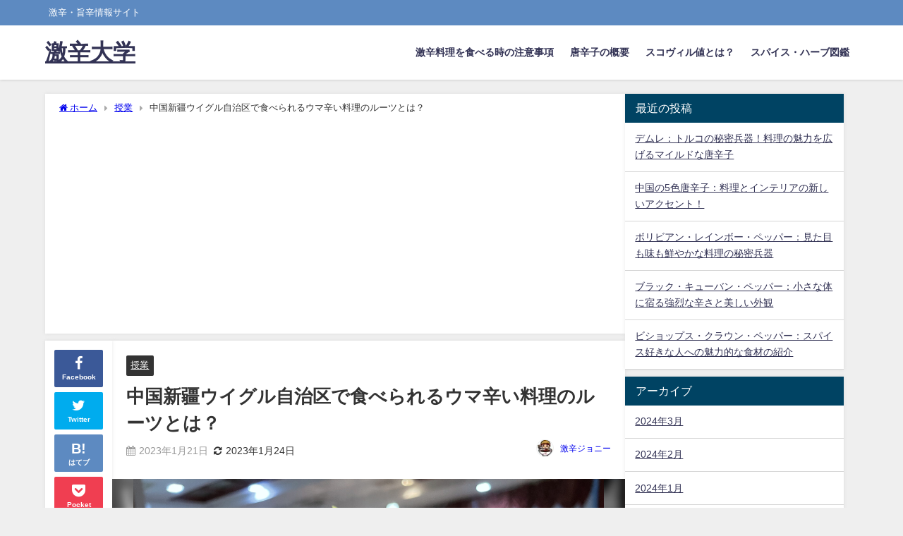

--- FILE ---
content_type: text/html; charset=UTF-8
request_url: https://story-spice.com/uighur-spicy/
body_size: 21172
content:
<!DOCTYPE html>
<html lang="ja">
<head>
<meta charset="utf-8">
<meta http-equiv="X-UA-Compatible" content="IE=edge">
<meta name="viewport" content="width=device-width, initial-scale=1" />
<title>中国新疆ウイグル自治区で食べられるウマ辛い料理のルーツとは？</title>
<meta name="description" content="こんにちは、激辛ジョニーです。主に激辛系YouTuberとして活動しています。 メモ 今まで食べた激辛料理は2000食以上日本全国の激辛料理店を回っています 最近、ウイグル料理を食べる機会があったので">
<meta name="thumbnail" content="https://story-spice.com/wp-content/uploads/2023/01/IMG_0245-150x150.jpg" /><!-- Diver OGP -->
<meta property="og:locale" content="ja_JP" />
<meta property="og:title" content="中国新疆ウイグル自治区で食べられるウマ辛い料理のルーツとは？" />
<meta property="og:description" content="こんにちは、激辛ジョニーです。主に激辛系YouTuberとして活動しています。 メモ 今まで食べた激辛料理は2000食以上日本全国の激辛料理店を回っています 最近、ウイグル料理を食べる機会があったので" />
<meta property="og:type" content="article" />
<meta property="og:url" content="https://story-spice.com/uighur-spicy/" />
<meta property="og:image" content="https://story-spice.com/wp-content/uploads/2023/01/IMG_0245-scaled.jpg" />
<meta property="og:site_name" content="激辛大学" />
<meta name="twitter:card" content="summary_large_image" />
<meta name="twitter:title" content="中国新疆ウイグル自治区で食べられるウマ辛い料理のルーツとは？" />
<meta name="twitter:url" content="https://story-spice.com/uighur-spicy/" />
<meta name="twitter:description" content="こんにちは、激辛ジョニーです。主に激辛系YouTuberとして活動しています。 メモ 今まで食べた激辛料理は2000食以上日本全国の激辛料理店を回っています 最近、ウイグル料理を食べる機会があったので" />
<meta name="twitter:image" content="https://story-spice.com/wp-content/uploads/2023/01/IMG_0245-scaled.jpg" />
<!-- / Diver OGP -->
<link rel="canonical" href="https://story-spice.com/uighur-spicy/">
<link rel="shortcut icon" href="">
<!--[if IE]>
		<link rel="shortcut icon" href="">
<![endif]-->
<link rel="apple-touch-icon" href="" />
<meta name='robots' content='max-image-preview' />
<link rel='dns-prefetch' href='//cdnjs.cloudflare.com' />
<link rel='dns-prefetch' href='//stats.wp.com' />
<link rel='dns-prefetch' href='//c0.wp.com' />
<link rel='dns-prefetch' href='//www.googletagmanager.com' />
<link rel='dns-prefetch' href='//pagead2.googlesyndication.com' />
<link rel="alternate" type="application/rss+xml" title="激辛大学 &raquo; フィード" href="https://story-spice.com/feed/" />
<link rel="alternate" type="application/rss+xml" title="激辛大学 &raquo; コメントフィード" href="https://story-spice.com/comments/feed/" />
<link rel="alternate" type="application/rss+xml" title="激辛大学 &raquo; 中国新疆ウイグル自治区で食べられるウマ辛い料理のルーツとは？ のコメントのフィード" href="https://story-spice.com/uighur-spicy/feed/" />
<link rel='stylesheet'  href='https://c0.wp.com/c/6.4.7/wp-includes/css/dist/block-library/style.min.css'  media='all'>
<link rel='stylesheet'  href='https://c0.wp.com/c/6.4.7/wp-includes/js/mediaelement/mediaelementplayer-legacy.min.css'  media='all'>
<link rel='stylesheet'  href='https://c0.wp.com/c/6.4.7/wp-includes/js/mediaelement/wp-mediaelement.min.css'  media='all'>
<style id='jetpack-sharing-buttons-style-inline-css' type='text/css'>
.jetpack-sharing-buttons__services-list{display:flex;flex-direction:row;flex-wrap:wrap;gap:0;list-style-type:none;margin:5px;padding:0}.jetpack-sharing-buttons__services-list.has-small-icon-size{font-size:12px}.jetpack-sharing-buttons__services-list.has-normal-icon-size{font-size:16px}.jetpack-sharing-buttons__services-list.has-large-icon-size{font-size:24px}.jetpack-sharing-buttons__services-list.has-huge-icon-size{font-size:36px}@media print{.jetpack-sharing-buttons__services-list{display:none!important}}.editor-styles-wrapper .wp-block-jetpack-sharing-buttons{gap:0;padding-inline-start:0}ul.jetpack-sharing-buttons__services-list.has-background{padding:1.25em 2.375em}
</style>
<style id='global-styles-inline-css' type='text/css'>
body{--wp--preset--color--black: #000000;--wp--preset--color--cyan-bluish-gray: #abb8c3;--wp--preset--color--white: #ffffff;--wp--preset--color--pale-pink: #f78da7;--wp--preset--color--vivid-red: #cf2e2e;--wp--preset--color--luminous-vivid-orange: #ff6900;--wp--preset--color--luminous-vivid-amber: #fcb900;--wp--preset--color--light-green-cyan: #7bdcb5;--wp--preset--color--vivid-green-cyan: #00d084;--wp--preset--color--pale-cyan-blue: #8ed1fc;--wp--preset--color--vivid-cyan-blue: #0693e3;--wp--preset--color--vivid-purple: #9b51e0;--wp--preset--color--light-blue: #70b8f1;--wp--preset--color--light-red: #ff8178;--wp--preset--color--light-green: #2ac113;--wp--preset--color--light-yellow: #ffe822;--wp--preset--color--light-orange: #ffa30d;--wp--preset--color--blue: #00f;--wp--preset--color--red: #f00;--wp--preset--color--purple: #674970;--wp--preset--color--gray: #ccc;--wp--preset--gradient--vivid-cyan-blue-to-vivid-purple: linear-gradient(135deg,rgba(6,147,227,1) 0%,rgb(155,81,224) 100%);--wp--preset--gradient--light-green-cyan-to-vivid-green-cyan: linear-gradient(135deg,rgb(122,220,180) 0%,rgb(0,208,130) 100%);--wp--preset--gradient--luminous-vivid-amber-to-luminous-vivid-orange: linear-gradient(135deg,rgba(252,185,0,1) 0%,rgba(255,105,0,1) 100%);--wp--preset--gradient--luminous-vivid-orange-to-vivid-red: linear-gradient(135deg,rgba(255,105,0,1) 0%,rgb(207,46,46) 100%);--wp--preset--gradient--very-light-gray-to-cyan-bluish-gray: linear-gradient(135deg,rgb(238,238,238) 0%,rgb(169,184,195) 100%);--wp--preset--gradient--cool-to-warm-spectrum: linear-gradient(135deg,rgb(74,234,220) 0%,rgb(151,120,209) 20%,rgb(207,42,186) 40%,rgb(238,44,130) 60%,rgb(251,105,98) 80%,rgb(254,248,76) 100%);--wp--preset--gradient--blush-light-purple: linear-gradient(135deg,rgb(255,206,236) 0%,rgb(152,150,240) 100%);--wp--preset--gradient--blush-bordeaux: linear-gradient(135deg,rgb(254,205,165) 0%,rgb(254,45,45) 50%,rgb(107,0,62) 100%);--wp--preset--gradient--luminous-dusk: linear-gradient(135deg,rgb(255,203,112) 0%,rgb(199,81,192) 50%,rgb(65,88,208) 100%);--wp--preset--gradient--pale-ocean: linear-gradient(135deg,rgb(255,245,203) 0%,rgb(182,227,212) 50%,rgb(51,167,181) 100%);--wp--preset--gradient--electric-grass: linear-gradient(135deg,rgb(202,248,128) 0%,rgb(113,206,126) 100%);--wp--preset--gradient--midnight: linear-gradient(135deg,rgb(2,3,129) 0%,rgb(40,116,252) 100%);--wp--preset--font-size--small: .8em;--wp--preset--font-size--medium: 1em;--wp--preset--font-size--large: 1.2em;--wp--preset--font-size--x-large: 42px;--wp--preset--font-size--xlarge: 1.5em;--wp--preset--font-size--xxlarge: 2em;--wp--preset--spacing--20: 0.44rem;--wp--preset--spacing--30: 0.67rem;--wp--preset--spacing--40: 1rem;--wp--preset--spacing--50: 1.5rem;--wp--preset--spacing--60: 2.25rem;--wp--preset--spacing--70: 3.38rem;--wp--preset--spacing--80: 5.06rem;--wp--preset--shadow--natural: 6px 6px 9px rgba(0, 0, 0, 0.2);--wp--preset--shadow--deep: 12px 12px 50px rgba(0, 0, 0, 0.4);--wp--preset--shadow--sharp: 6px 6px 0px rgba(0, 0, 0, 0.2);--wp--preset--shadow--outlined: 6px 6px 0px -3px rgba(255, 255, 255, 1), 6px 6px rgba(0, 0, 0, 1);--wp--preset--shadow--crisp: 6px 6px 0px rgba(0, 0, 0, 1);--wp--custom--spacing--small: max(1.25rem, 5vw);--wp--custom--spacing--medium: clamp(2rem, 8vw, calc(4 * var(--wp--style--block-gap)));--wp--custom--spacing--large: clamp(4rem, 10vw, 8rem);--wp--custom--spacing--outer: var(--wp--custom--spacing--small, 1.25rem);--wp--custom--typography--font-size--huge: clamp(2.25rem, 4vw, 2.75rem);--wp--custom--typography--font-size--gigantic: clamp(2.75rem, 6vw, 3.25rem);--wp--custom--typography--font-size--colossal: clamp(3.25rem, 8vw, 6.25rem);--wp--custom--typography--line-height--tiny: 1.15;--wp--custom--typography--line-height--small: 1.2;--wp--custom--typography--line-height--medium: 1.4;--wp--custom--typography--line-height--normal: 1.6;}body { margin: 0;--wp--style--global--content-size: 769px;--wp--style--global--wide-size: 1240px; }.wp-site-blocks > .alignleft { float: left; margin-right: 2em; }.wp-site-blocks > .alignright { float: right; margin-left: 2em; }.wp-site-blocks > .aligncenter { justify-content: center; margin-left: auto; margin-right: auto; }:where(.wp-site-blocks) > * { margin-block-start: 1.5em; margin-block-end: 0; }:where(.wp-site-blocks) > :first-child:first-child { margin-block-start: 0; }:where(.wp-site-blocks) > :last-child:last-child { margin-block-end: 0; }body { --wp--style--block-gap: 1.5em; }:where(body .is-layout-flow)  > :first-child:first-child{margin-block-start: 0;}:where(body .is-layout-flow)  > :last-child:last-child{margin-block-end: 0;}:where(body .is-layout-flow)  > *{margin-block-start: 1.5em;margin-block-end: 0;}:where(body .is-layout-constrained)  > :first-child:first-child{margin-block-start: 0;}:where(body .is-layout-constrained)  > :last-child:last-child{margin-block-end: 0;}:where(body .is-layout-constrained)  > *{margin-block-start: 1.5em;margin-block-end: 0;}:where(body .is-layout-flex) {gap: 1.5em;}:where(body .is-layout-grid) {gap: 1.5em;}body .is-layout-flow > .alignleft{float: left;margin-inline-start: 0;margin-inline-end: 2em;}body .is-layout-flow > .alignright{float: right;margin-inline-start: 2em;margin-inline-end: 0;}body .is-layout-flow > .aligncenter{margin-left: auto !important;margin-right: auto !important;}body .is-layout-constrained > .alignleft{float: left;margin-inline-start: 0;margin-inline-end: 2em;}body .is-layout-constrained > .alignright{float: right;margin-inline-start: 2em;margin-inline-end: 0;}body .is-layout-constrained > .aligncenter{margin-left: auto !important;margin-right: auto !important;}body .is-layout-constrained > :where(:not(.alignleft):not(.alignright):not(.alignfull)){max-width: var(--wp--style--global--content-size);margin-left: auto !important;margin-right: auto !important;}body .is-layout-constrained > .alignwide{max-width: var(--wp--style--global--wide-size);}body .is-layout-flex{display: flex;}body .is-layout-flex{flex-wrap: wrap;align-items: center;}body .is-layout-flex > *{margin: 0;}body .is-layout-grid{display: grid;}body .is-layout-grid > *{margin: 0;}body{padding-top: 0px;padding-right: 0px;padding-bottom: 0px;padding-left: 0px;}.wp-element-button, .wp-block-button__link{background-color: #32373c;border-width: 0;color: #fff;font-family: inherit;font-size: inherit;line-height: inherit;padding: calc(0.667em + 2px) calc(1.333em + 2px);text-decoration: none;}.has-black-color{color: var(--wp--preset--color--black) !important;}.has-cyan-bluish-gray-color{color: var(--wp--preset--color--cyan-bluish-gray) !important;}.has-white-color{color: var(--wp--preset--color--white) !important;}.has-pale-pink-color{color: var(--wp--preset--color--pale-pink) !important;}.has-vivid-red-color{color: var(--wp--preset--color--vivid-red) !important;}.has-luminous-vivid-orange-color{color: var(--wp--preset--color--luminous-vivid-orange) !important;}.has-luminous-vivid-amber-color{color: var(--wp--preset--color--luminous-vivid-amber) !important;}.has-light-green-cyan-color{color: var(--wp--preset--color--light-green-cyan) !important;}.has-vivid-green-cyan-color{color: var(--wp--preset--color--vivid-green-cyan) !important;}.has-pale-cyan-blue-color{color: var(--wp--preset--color--pale-cyan-blue) !important;}.has-vivid-cyan-blue-color{color: var(--wp--preset--color--vivid-cyan-blue) !important;}.has-vivid-purple-color{color: var(--wp--preset--color--vivid-purple) !important;}.has-light-blue-color{color: var(--wp--preset--color--light-blue) !important;}.has-light-red-color{color: var(--wp--preset--color--light-red) !important;}.has-light-green-color{color: var(--wp--preset--color--light-green) !important;}.has-light-yellow-color{color: var(--wp--preset--color--light-yellow) !important;}.has-light-orange-color{color: var(--wp--preset--color--light-orange) !important;}.has-blue-color{color: var(--wp--preset--color--blue) !important;}.has-red-color{color: var(--wp--preset--color--red) !important;}.has-purple-color{color: var(--wp--preset--color--purple) !important;}.has-gray-color{color: var(--wp--preset--color--gray) !important;}.has-black-background-color{background-color: var(--wp--preset--color--black) !important;}.has-cyan-bluish-gray-background-color{background-color: var(--wp--preset--color--cyan-bluish-gray) !important;}.has-white-background-color{background-color: var(--wp--preset--color--white) !important;}.has-pale-pink-background-color{background-color: var(--wp--preset--color--pale-pink) !important;}.has-vivid-red-background-color{background-color: var(--wp--preset--color--vivid-red) !important;}.has-luminous-vivid-orange-background-color{background-color: var(--wp--preset--color--luminous-vivid-orange) !important;}.has-luminous-vivid-amber-background-color{background-color: var(--wp--preset--color--luminous-vivid-amber) !important;}.has-light-green-cyan-background-color{background-color: var(--wp--preset--color--light-green-cyan) !important;}.has-vivid-green-cyan-background-color{background-color: var(--wp--preset--color--vivid-green-cyan) !important;}.has-pale-cyan-blue-background-color{background-color: var(--wp--preset--color--pale-cyan-blue) !important;}.has-vivid-cyan-blue-background-color{background-color: var(--wp--preset--color--vivid-cyan-blue) !important;}.has-vivid-purple-background-color{background-color: var(--wp--preset--color--vivid-purple) !important;}.has-light-blue-background-color{background-color: var(--wp--preset--color--light-blue) !important;}.has-light-red-background-color{background-color: var(--wp--preset--color--light-red) !important;}.has-light-green-background-color{background-color: var(--wp--preset--color--light-green) !important;}.has-light-yellow-background-color{background-color: var(--wp--preset--color--light-yellow) !important;}.has-light-orange-background-color{background-color: var(--wp--preset--color--light-orange) !important;}.has-blue-background-color{background-color: var(--wp--preset--color--blue) !important;}.has-red-background-color{background-color: var(--wp--preset--color--red) !important;}.has-purple-background-color{background-color: var(--wp--preset--color--purple) !important;}.has-gray-background-color{background-color: var(--wp--preset--color--gray) !important;}.has-black-border-color{border-color: var(--wp--preset--color--black) !important;}.has-cyan-bluish-gray-border-color{border-color: var(--wp--preset--color--cyan-bluish-gray) !important;}.has-white-border-color{border-color: var(--wp--preset--color--white) !important;}.has-pale-pink-border-color{border-color: var(--wp--preset--color--pale-pink) !important;}.has-vivid-red-border-color{border-color: var(--wp--preset--color--vivid-red) !important;}.has-luminous-vivid-orange-border-color{border-color: var(--wp--preset--color--luminous-vivid-orange) !important;}.has-luminous-vivid-amber-border-color{border-color: var(--wp--preset--color--luminous-vivid-amber) !important;}.has-light-green-cyan-border-color{border-color: var(--wp--preset--color--light-green-cyan) !important;}.has-vivid-green-cyan-border-color{border-color: var(--wp--preset--color--vivid-green-cyan) !important;}.has-pale-cyan-blue-border-color{border-color: var(--wp--preset--color--pale-cyan-blue) !important;}.has-vivid-cyan-blue-border-color{border-color: var(--wp--preset--color--vivid-cyan-blue) !important;}.has-vivid-purple-border-color{border-color: var(--wp--preset--color--vivid-purple) !important;}.has-light-blue-border-color{border-color: var(--wp--preset--color--light-blue) !important;}.has-light-red-border-color{border-color: var(--wp--preset--color--light-red) !important;}.has-light-green-border-color{border-color: var(--wp--preset--color--light-green) !important;}.has-light-yellow-border-color{border-color: var(--wp--preset--color--light-yellow) !important;}.has-light-orange-border-color{border-color: var(--wp--preset--color--light-orange) !important;}.has-blue-border-color{border-color: var(--wp--preset--color--blue) !important;}.has-red-border-color{border-color: var(--wp--preset--color--red) !important;}.has-purple-border-color{border-color: var(--wp--preset--color--purple) !important;}.has-gray-border-color{border-color: var(--wp--preset--color--gray) !important;}.has-vivid-cyan-blue-to-vivid-purple-gradient-background{background: var(--wp--preset--gradient--vivid-cyan-blue-to-vivid-purple) !important;}.has-light-green-cyan-to-vivid-green-cyan-gradient-background{background: var(--wp--preset--gradient--light-green-cyan-to-vivid-green-cyan) !important;}.has-luminous-vivid-amber-to-luminous-vivid-orange-gradient-background{background: var(--wp--preset--gradient--luminous-vivid-amber-to-luminous-vivid-orange) !important;}.has-luminous-vivid-orange-to-vivid-red-gradient-background{background: var(--wp--preset--gradient--luminous-vivid-orange-to-vivid-red) !important;}.has-very-light-gray-to-cyan-bluish-gray-gradient-background{background: var(--wp--preset--gradient--very-light-gray-to-cyan-bluish-gray) !important;}.has-cool-to-warm-spectrum-gradient-background{background: var(--wp--preset--gradient--cool-to-warm-spectrum) !important;}.has-blush-light-purple-gradient-background{background: var(--wp--preset--gradient--blush-light-purple) !important;}.has-blush-bordeaux-gradient-background{background: var(--wp--preset--gradient--blush-bordeaux) !important;}.has-luminous-dusk-gradient-background{background: var(--wp--preset--gradient--luminous-dusk) !important;}.has-pale-ocean-gradient-background{background: var(--wp--preset--gradient--pale-ocean) !important;}.has-electric-grass-gradient-background{background: var(--wp--preset--gradient--electric-grass) !important;}.has-midnight-gradient-background{background: var(--wp--preset--gradient--midnight) !important;}.has-small-font-size{font-size: var(--wp--preset--font-size--small) !important;}.has-medium-font-size{font-size: var(--wp--preset--font-size--medium) !important;}.has-large-font-size{font-size: var(--wp--preset--font-size--large) !important;}.has-x-large-font-size{font-size: var(--wp--preset--font-size--x-large) !important;}.has-xlarge-font-size{font-size: var(--wp--preset--font-size--xlarge) !important;}.has-xxlarge-font-size{font-size: var(--wp--preset--font-size--xxlarge) !important;}
.wp-block-navigation a:where(:not(.wp-element-button)){color: inherit;}
.wp-block-pullquote{font-size: 1.5em;line-height: 1.6;}
.wp-block-group-is-layout-flow > :first-child:first-child{margin-block-start: 0;}.wp-block-group-is-layout-flow > :last-child:last-child{margin-block-end: 0;}.wp-block-group-is-layout-flow > *{margin-block-start: 0;margin-block-end: 0;}.wp-block-group-is-layout-constrained > :first-child:first-child{margin-block-start: 0;}.wp-block-group-is-layout-constrained > :last-child:last-child{margin-block-end: 0;}.wp-block-group-is-layout-constrained > *{margin-block-start: 0;margin-block-end: 0;}.wp-block-group-is-layout-flex{gap: 0;}.wp-block-group-is-layout-grid{gap: 0;}
</style>
<link rel='stylesheet'  href='https://story-spice.com/wp-content/plugins/contact-form-7/includes/css/styles.css?ver=5.9.8&#038;theme=6.0.60'  media='all'>
<link rel='stylesheet'  href='https://story-spice.com/wp-content/plugins/table-of-contents-plus/screen.min.css?ver=2411.1&#038;theme=6.0.60'  media='all'>
<link rel='stylesheet'  href='https://story-spice.com/wp-content/themes/diver/css/style.min.css?ver=6.4.7&#038;theme=6.0.60'  media='all'>
<link rel='stylesheet'  href='https://story-spice.com/wp-content/themes/diver_child/style.css?theme=6.0.60'  media='all'>
<script type="text/javascript"src="https://c0.wp.com/c/6.4.7/wp-includes/js/jquery/jquery.min.js" id="jquery-core-js"></script>
<script type="text/javascript"src="https://c0.wp.com/c/6.4.7/wp-includes/js/jquery/jquery-migrate.min.js" id="jquery-migrate-js"></script>
<link rel="https://api.w.org/" href="https://story-spice.com/wp-json/" /><link rel="alternate" type="application/json" href="https://story-spice.com/wp-json/wp/v2/posts/2258" /><link rel="EditURI" type="application/rsd+xml" title="RSD" href="https://story-spice.com/xmlrpc.php?rsd" />
<meta name="generator" content="WordPress 6.4.7" />
<link rel='shortlink' href='https://story-spice.com/?p=2258' />
<link rel="alternate" type="application/json+oembed" href="https://story-spice.com/wp-json/oembed/1.0/embed?url=https%3A%2F%2Fstory-spice.com%2Fuighur-spicy%2F" />
<link rel="alternate" type="text/xml+oembed" href="https://story-spice.com/wp-json/oembed/1.0/embed?url=https%3A%2F%2Fstory-spice.com%2Fuighur-spicy%2F&#038;format=xml" />
<!-- Favicon Rotator -->
<link rel="shortcut icon" href="https://story-spice.com/wp-content/uploads/2023/02/IMG_0968-16x16.jpg" />
<link rel="apple-touch-icon-precomposed" href="https://story-spice.com/wp-content/uploads/2023/02/IMG_0968-1-114x114.jpg" />
<!-- End Favicon Rotator -->
<meta name="generator" content="Site Kit by Google 1.170.0" />	<style>img#wpstats{display:none}</style>
		<script type="application/ld+json" class="json-ld">[
    {
        "@context": "https://schema.org",
        "@type": "BlogPosting",
        "mainEntityOfPage": {
            "@type": "WebPage",
            "@id": "https://story-spice.com/uighur-spicy/"
        },
        "headline": "中国新疆ウイグル自治区で食べられるウマ辛い料理のルーツとは？",
        "image": [
            "https://story-spice.com/wp-content/uploads/2023/01/IMG_0245-scaled.jpg",
            "https://story-spice.com/wp-content/uploads/2023/01/IMG_0245-300x225.jpg",
            "https://story-spice.com/wp-content/uploads/2023/01/IMG_0245-150x150.jpg"
        ],
        "description": "こんにちは、激辛ジョニーです。主に激辛系YouTuberとして活動しています。 メモ 今まで食べた激辛料理は2000食以上日本全国の激辛料理店を回っています 最近、ウイグル料理を食べる機会があったので",
        "datePublished": "2023-01-21T00:14:58+09:00",
        "dateModified": "2023-01-24T00:41:01+09:00",
        "articleSection": [
            "授業"
        ],
        "author": {
            "@type": "Person",
            "name": "激辛ジョニー",
            "url": "https://story-spice.com/author/gekikarajohnny/"
        },
        "publisher": {
            "@context": "http://schema.org",
            "@type": "Organization",
            "name": "激辛大学",
            "description": "激辛・旨辛情報サイト",
            "logo": null
        }
    }
]</script>
<style>body{background-image:url('');}</style> <style> #onlynav ul ul,#nav_fixed #nav ul ul,.header-logo #nav ul ul {visibility:hidden;opacity:0;transition:.2s ease-in-out;transform:translateY(10px);}#onlynav ul ul ul,#nav_fixed #nav ul ul ul,.header-logo #nav ul ul ul {transform:translateX(-20px) translateY(0);}#onlynav ul li:hover > ul,#nav_fixed #nav ul li:hover > ul,.header-logo #nav ul li:hover > ul{visibility:visible;opacity:1;transform:translateY(0);}#onlynav ul ul li:hover > ul,#nav_fixed #nav ul ul li:hover > ul,.header-logo #nav ul ul li:hover > ul{transform:translateX(0) translateY(0);}</style><style>body{background-color:#efefef;color:#333333;}:where(a){color:#333355;}:where(a):hover{color:#6495ED}:where(.content){color:#000;}:where(.content) a{color:#6f97bc;}:where(.content) a:hover{color:#6495ED;}.header-wrap,#header ul.sub-menu, #header ul.children,#scrollnav,.description_sp{background:#ffffff;color:#333333}.header-wrap a,#scrollnav a,div.logo_title{color:#333355;}.header-wrap a:hover,div.logo_title:hover{color:#6495ED}.drawer-nav-btn span{background-color:#333355;}.drawer-nav-btn:before,.drawer-nav-btn:after {border-color:#333355;}#scrollnav ul li a{background:rgba(255,255,255,.8);color:#505050}.header_small_menu{background:#5d8ac1;color:#fff}.header_small_menu a{color:#fff}.header_small_menu a:hover{color:#6495ED}#nav_fixed.fixed, #nav_fixed #nav ul ul{background:#ffffff;color:#333333}#nav_fixed.fixed a,#nav_fixed .logo_title{color:#333355}#nav_fixed.fixed a:hover{color:#6495ED}#nav_fixed .drawer-nav-btn:before,#nav_fixed .drawer-nav-btn:after{border-color:#333355;}#nav_fixed .drawer-nav-btn span{background-color:#333355;}#onlynav{background:#fff;color:#333}#onlynav ul li a{color:#333}#onlynav ul ul.sub-menu{background:#fff}#onlynav div > ul > li > a:before{border-color:#333}#onlynav ul > li:hover > a:hover,#onlynav ul>li:hover>a,#onlynav ul>li:hover li:hover>a,#onlynav ul li:hover ul li ul li:hover > a{background:#5d8ac1;color:#fff}#onlynav ul li ul li ul:before{border-left-color:#fff}#onlynav ul li:last-child ul li ul:before{border-right-color:#fff}#bigfooter{background:#fff;color:#333333}#bigfooter a{color:#333355}#bigfooter a:hover{color:#6495ED}#footer{background:#fff;color:#999}#footer a{color:#333355}#footer a:hover{color:#6495ED}#sidebar .widget{background:#fff;color:#333;}#sidebar .widget a{color:#333355;}#sidebar .widget a:hover{color:#6495ED;}.post-box-contents,#main-wrap #pickup_posts_container img,.hentry, #single-main .post-sub,.navigation,.single_thumbnail,.in_loop,#breadcrumb,.pickup-cat-list,.maintop-widget, .mainbottom-widget,#share_plz,.sticky-post-box,.catpage_content_wrap,.cat-post-main{background:#fff;}.post-box{border-color:#eee;}.drawer_content_title,.searchbox_content_title{background:#eee;color:#333;}.drawer-nav,#header_search{background:#fff}.drawer-nav,.drawer-nav a,#header_search,#header_search a{color:#000}#footer_sticky_menu{background:rgba(255,255,255,.8)}.footermenu_col{background:rgba(255,255,255,.8);color:#333;}a.page-numbers{background:#afafaf;color:#fff;}.pagination .current{background:#607d8b;color:#fff;}</style><style>@media screen and (min-width:1201px){#main-wrap,.header-wrap .header-logo,.header_small_content,.bigfooter_wrap,.footer_content,.container_top_widget,.container_bottom_widget{width:90%;}}@media screen and (max-width:1200px){ #main-wrap,.header-wrap .header-logo, .header_small_content, .bigfooter_wrap,.footer_content, .container_top_widget, .container_bottom_widget{width:96%;}}@media screen and (max-width:768px){#main-wrap,.header-wrap .header-logo,.header_small_content,.bigfooter_wrap,.footer_content,.container_top_widget,.container_bottom_widget{width:100%;}}@media screen and (min-width:960px){#sidebar {width:310px;}}</style><style>@media screen and (min-width:1201px){#main-wrap{width:90%;}}@media screen and (max-width:1200px){ #main-wrap{width:96%;}}</style><style type="text/css" id="diver-custom-heading-css">.content h2:where(:not([class])),:where(.is-editor-blocks) :where(.content) h2:not(.sc_heading){color:#fff;background-color:#607d8b;text-align:left;border-radius:5px;}.content h3:where(:not([class])),:where(.is-editor-blocks) :where(.content) h3:not(.sc_heading){color:#000;background-color:#000;text-align:left;border-bottom:2px solid #000;background:transparent;padding-left:0px;padding-right:0px;}.content h4:where(:not([class])),:where(.is-editor-blocks) :where(.content) h4:not(.sc_heading){color:#000;background-color:#000;text-align:left;background:transparent;display:flex;align-items:center;padding:0px;}.content h4:where(:not([class])):before,:where(.is-editor-blocks) :where(.content) h4:not(.sc_heading):before{content:"";width:.6em;height:.6em;margin-right:.6em;background-color:#000;transform:rotate(45deg);}.content h5:where(:not([class])),:where(.is-editor-blocks) :where(.content) h5:not(.sc_heading){color:#000;}</style>
<!-- Site Kit が追加した Google AdSense メタタグ -->
<meta name="google-adsense-platform-account" content="ca-host-pub-2644536267352236">
<meta name="google-adsense-platform-domain" content="sitekit.withgoogle.com">
<!-- Site Kit が追加した End Google AdSense メタタグ -->

<!-- Google AdSense スニペット (Site Kit が追加) -->
<script type="text/javascript" async="async" src="https://pagead2.googlesyndication.com/pagead/js/adsbygoogle.js?client=ca-pub-9759593649388008&amp;host=ca-host-pub-2644536267352236" crossorigin="anonymous"></script>

<!-- (ここまで) Google AdSense スニペット (Site Kit が追加) -->

<!-- Jetpack Open Graph Tags -->
<meta property="og:type" content="article" />
<meta property="og:title" content="中国新疆ウイグル自治区で食べられるウマ辛い料理のルーツとは？" />
<meta property="og:url" content="https://story-spice.com/uighur-spicy/" />
<meta property="og:description" content="こんにちは、激辛ジョニーです。主に激辛系YouTuberとして活動しています。 メモ 今まで食べた激辛料理は2&hellip;" />
<meta property="article:published_time" content="2023-01-20T15:14:58+00:00" />
<meta property="article:modified_time" content="2023-01-23T15:41:01+00:00" />
<meta property="og:site_name" content="激辛大学" />
<meta property="og:image" content="https://story-spice.com/wp-content/uploads/2023/01/IMG_0245-scaled.jpg" />
<meta property="og:image:width" content="2560" />
<meta property="og:image:height" content="1920" />
<meta property="og:image:alt" content="" />
<meta property="og:locale" content="ja_JP" />
<meta name="twitter:text:title" content="中国新疆ウイグル自治区で食べられるウマ辛い料理のルーツとは？" />
<meta name="twitter:image" content="https://story-spice.com/wp-content/uploads/2023/01/IMG_0245-scaled.jpg?w=640" />
<meta name="twitter:card" content="summary_large_image" />

<!-- End Jetpack Open Graph Tags -->
<link rel="icon" href="https://story-spice.com/wp-content/uploads/2023/02/cropped-IMG_0968-1-32x32.jpg" sizes="32x32" />
<link rel="icon" href="https://story-spice.com/wp-content/uploads/2023/02/cropped-IMG_0968-1-192x192.jpg" sizes="192x192" />
<link rel="apple-touch-icon" href="https://story-spice.com/wp-content/uploads/2023/02/cropped-IMG_0968-1-180x180.jpg" />
<meta name="msapplication-TileImage" content="https://story-spice.com/wp-content/uploads/2023/02/cropped-IMG_0968-1-270x270.jpg" />
		<style type="text/css" id="wp-custom-css">
			figcaption {
text-align : center;
color : #555
}		</style>
		
<script src="https://www.youtube.com/iframe_api"></script>

</head>
<body itemscope="itemscope" itemtype="http://schema.org/WebPage" class="post-template-default single single-post postid-2258 single-format-standard wp-embed-responsive is-editor-blocks l-sidebar-right">

<div id="container">
<!-- header -->
	<!-- lpページでは表示しない -->
	<div id="header" class="clearfix">
					<header class="header-wrap" role="banner" itemscope="itemscope" itemtype="http://schema.org/WPHeader">
			<div class="header_small_menu clearfix">
		<div class="header_small_content">
			<div id="description">激辛・旨辛情報サイト</div>
			<nav class="header_small_menu_right" role="navigation" itemscope="itemscope" itemtype="http://scheme.org/SiteNavigationElement">
							</nav>
		</div>
	</div>

			<div class="header-logo clearfix">
				

				<!-- /Navigation -->

								<div id="logo">
										<a href="https://story-spice.com/">
													<div class="logo_title">激辛大学</div>
											</a>
				</div>
									<nav id="nav" role="navigation" itemscope="itemscope" itemtype="http://scheme.org/SiteNavigationElement">
						<div class="menu-%e3%83%a1%e3%82%a4%e3%83%b3%e3%83%a1%e3%83%8b%e3%83%a5%e3%83%bc-container"><ul id="mainnavul" class="menu"><li id="menu-item-2051" class="menu-item menu-item-type-post_type menu-item-object-page menu-item-2051"><a href="https://story-spice.com/attention/">激辛料理を食べる時の注意事項</a></li>
<li id="menu-item-2853" class="menu-item menu-item-type-post_type menu-item-object-page menu-item-2853"><a href="https://story-spice.com/what-is-a-pepper/">唐辛子の概要</a></li>
<li id="menu-item-2854" class="menu-item menu-item-type-post_type menu-item-object-page menu-item-2854"><a href="https://story-spice.com/scoville-value-guide/">スコヴィル値とは？</a></li>
<li id="menu-item-2905" class="menu-item menu-item-type-post_type menu-item-object-page menu-item-2905"><a href="https://story-spice.com/the-spice-book/">スパイス・ハーブ図鑑</a></li>
</ul></div>					</nav>
							</div>
		</header>
		<nav id="scrollnav" role="navigation" itemscope="itemscope" itemtype="http://scheme.org/SiteNavigationElement">
			<div class="menu-%e3%83%a1%e3%82%a4%e3%83%b3%e3%83%a1%e3%83%8b%e3%83%a5%e3%83%bc-container"><ul id="scroll-menu"><li class="menu-item menu-item-type-post_type menu-item-object-page menu-item-2051"><a href="https://story-spice.com/attention/">激辛料理を食べる時の注意事項</a></li>
<li class="menu-item menu-item-type-post_type menu-item-object-page menu-item-2853"><a href="https://story-spice.com/what-is-a-pepper/">唐辛子の概要</a></li>
<li class="menu-item menu-item-type-post_type menu-item-object-page menu-item-2854"><a href="https://story-spice.com/scoville-value-guide/">スコヴィル値とは？</a></li>
<li class="menu-item menu-item-type-post_type menu-item-object-page menu-item-2905"><a href="https://story-spice.com/the-spice-book/">スパイス・ハーブ図鑑</a></li>
</ul></div>		</nav>
		
		<div id="nav_fixed">
		<div class="header-logo clearfix">
			<!-- Navigation -->
			

			<!-- /Navigation -->
			<div class="logo clearfix">
				<a href="https://story-spice.com/">
											<div class="logo_title">激辛大学</div>
									</a>
			</div>
					<nav id="nav" role="navigation" itemscope="itemscope" itemtype="http://scheme.org/SiteNavigationElement">
				<div class="menu-%e3%83%a1%e3%82%a4%e3%83%b3%e3%83%a1%e3%83%8b%e3%83%a5%e3%83%bc-container"><ul id="fixnavul" class="menu"><li class="menu-item menu-item-type-post_type menu-item-object-page menu-item-2051"><a href="https://story-spice.com/attention/">激辛料理を食べる時の注意事項</a></li>
<li class="menu-item menu-item-type-post_type menu-item-object-page menu-item-2853"><a href="https://story-spice.com/what-is-a-pepper/">唐辛子の概要</a></li>
<li class="menu-item menu-item-type-post_type menu-item-object-page menu-item-2854"><a href="https://story-spice.com/scoville-value-guide/">スコヴィル値とは？</a></li>
<li class="menu-item menu-item-type-post_type menu-item-object-page menu-item-2905"><a href="https://story-spice.com/the-spice-book/">スパイス・ハーブ図鑑</a></li>
</ul></div>			</nav>
				</div>
	</div>
							</div>
	<div class="d_sp">
		</div>
	
	<div id="main-wrap">
	<!-- main -->
		<div class="l-main-container">
		<main id="single-main"  style="margin-right:-330px;padding-right:330px;" role="main">
					
								<div id="breadcrumb"><ul itemscope itemtype="http://schema.org/BreadcrumbList"><li itemprop="itemListElement" itemscope itemtype="http://schema.org/ListItem"><a href="https://story-spice.com/" itemprop="item"><span itemprop="name"><i class="fa fa-home" aria-hidden="true"></i> ホーム</span></a><meta itemprop="position" content="1" /></li><li itemprop="itemListElement" itemscope itemtype="http://schema.org/ListItem"><a href="https://story-spice.com/category/trivia/" itemprop="item"><span itemprop="name">授業</span></a><meta itemprop="position" content="2" /></li><li itemprop="itemListElement" itemscope itemtype="http://schema.org/ListItem"><span itemprop="name">中国新疆ウイグル自治区で食べられるウマ辛い料理のルーツとは？</span><meta itemprop="position" content="3" /></li></ul></div> 
					<div id="content_area" class="fadeIn animated">
						<div class="content_area_side">
	<div id="share_plz" class="sns">

		<a class='facebook' href='http://www.facebook.com/share.php?u=https%3A%2F%2Fstory-spice.com%2Fuighur-spicy%2F&title=中国新疆ウイグル自治区で食べられるウマ辛い料理のルーツとは？ - 激辛大学'><i class="fa fa-facebook"></i><span class='sns_name'>Facebook</span></a><a class='twitter' href='https://twitter.com/intent/tweet?url=https%3A%2F%2Fstory-spice.com%2Fuighur-spicy%2F&text=中国新疆ウイグル自治区で食べられるウマ辛い料理のルーツとは？ - 激辛大学&tw_p=tweetbutton'><i class="fa fa-twitter"></i><span class='sns_name'>Twitter</span></a><a class='hatebu' href='https://b.hatena.ne.jp/add?mode=confirm&url=https%3A%2F%2Fstory-spice.com%2Fuighur-spicy%2F&title=中国新疆ウイグル自治区で食べられるウマ辛い料理のルーツとは？ - 激辛大学'><span class='sns_name'>はてブ</span></a><a class='pocket' href='https://getpocket.com/edit?url=https%3A%2F%2Fstory-spice.com%2Fuighur-spicy%2F&title=中国新疆ウイグル自治区で食べられるウマ辛い料理のルーツとは？ - 激辛大学'><i class="fa fa-get-pocket" aria-hidden="true"></i><span class='sns_name'>Pocket</span></a><a class='feedly' href='https://feedly.com/i/subscription/feed%2Fhttps%3A%2F%2Fstory-spice.com%2Fuighur-spicy%2F%2Ffeed'><i class="fa fa-rss" aria-hidden="true"></i><span class='sns_name'>Feedly</span></a>
	</div>
</div>
						<article id="post-2258" class="post-2258 post type-post status-publish format-standard has-post-thumbnail hentry category-trivia">
							<header>
								<div class="post-meta clearfix">
									<div class="cat-tag">
																					<div class="single-post-category" style="background:"><a href="https://story-spice.com/category/trivia/" rel="category tag">授業</a></div>
																													</div>

									<h1 class="single-post-title entry-title">中国新疆ウイグル自治区で食べられるウマ辛い料理のルーツとは？</h1>
									<div class="post-meta-bottom">
																												<time class="single-post-date published updated" datetime="2023-01-21"><i class="fa fa-calendar" aria-hidden="true"></i>2023年1月21日</time>
																												<time class="single-post-date modified" datetime="2023-01-24"><i class="fa fa-refresh" aria-hidden="true"></i>2023年1月24日</time>
																		
									</div>
																			<ul class="post-author vcard author">
										<li class="post-author-thum"><img alt='' src='https://secure.gravatar.com/avatar/454994979d98d5160fa588c6b398af9f?s=25&#038;d=mm&#038;r=g' srcset='https://secure.gravatar.com/avatar/454994979d98d5160fa588c6b398af9f?s=50&#038;d=mm&#038;r=g 2x' class='avatar avatar-25 photo' height='25' width='25' decoding='async'/></li>
										<li class="post-author-name fn post-author"><a href="https://story-spice.com/author/gekikarajohnny/">激辛ジョニー</a>
										</li>
										</ul>
																	</div>
								<figure class="single_thumbnail lazyload" data-bg="https://story-spice.com/wp-content/uploads/2023/01/IMG_0245-scaled.jpg"><img src="https://story-spice.com/wp-content/uploads/2023/01/IMG_0245-scaled.jpg" width="2560" height="1920" alt="中国新疆ウイグル自治区で食べられるウマ辛い料理のルーツとは？"></figure>    
            <div class="share-button sns big" >
                <a class='facebook' href='http://www.facebook.com/share.php?u=https%3A%2F%2Fstory-spice.com%2Fuighur-spicy%2F&title=中国新疆ウイグル自治区で食べられるウマ辛い料理のルーツとは？ - 激辛大学'><i class="fa fa-facebook"></i><span class='sns_name'>Facebook</span></a><a class='twitter' href='https://twitter.com/intent/tweet?url=https%3A%2F%2Fstory-spice.com%2Fuighur-spicy%2F&text=中国新疆ウイグル自治区で食べられるウマ辛い料理のルーツとは？ - 激辛大学&tw_p=tweetbutton'><i class="fa fa-twitter"></i><span class='sns_name'>Twitter</span></a><a class='hatebu' href='https://b.hatena.ne.jp/add?mode=confirm&url=https%3A%2F%2Fstory-spice.com%2Fuighur-spicy%2F&title=中国新疆ウイグル自治区で食べられるウマ辛い料理のルーツとは？ - 激辛大学'><span class='sns_name'>はてブ</span></a><a class='line' href='https://line.me/R/msg/text/?中国新疆ウイグル自治区で食べられるウマ辛い料理のルーツとは？ - 激辛大学%0Ahttps%3A%2F%2Fstory-spice.com%2Fuighur-spicy%2F'><span class="text">LINE</span></a><a class='pocket' href='https://getpocket.com/edit?url=https%3A%2F%2Fstory-spice.com%2Fuighur-spicy%2F&title=中国新疆ウイグル自治区で食べられるウマ辛い料理のルーツとは？ - 激辛大学'><i class="fa fa-get-pocket" aria-hidden="true"></i><span class='sns_name'>Pocket</span></a><a class='feedly' href='https://feedly.com/i/subscription/feed%2Fhttps%3A%2F%2Fstory-spice.com%2Fuighur-spicy%2F%2Ffeed'><i class="fa fa-rss" aria-hidden="true"></i><span class='sns_name'>Feedly</span></a>    
        </div>
    							</header>
							<section class="single-post-main">
																		

									<div class="content">
																		
<p><br><br>こんにちは、激辛ジョニーです。<br><br><br>主に激辛系YouTuberとして活動しています。<br><br><br></p>



<div class="wp-block-dvaux-frame sc_frame_wrap inline"><div class="sc_frame_title inline" style="background-color:#ccc">メモ</div><div class="sc_frame" style="background-color:#fff;border-color:#ccc">
<ul><li>今まで食べた激辛料理は2000食以上<br><br><br></li><li>日本全国の激辛料理店を回っています</li></ul>
</div></div>



<p><br>最近、ウイグル料理を食べる機会があったので、気になって調べてみたのでウイグルの歴史とともに紹介していきたいと思います。<br><br><br></p>



<div class="wp-block-dvaux-frame sc_frame_wrap inline"><div class="sc_frame_title inline" style="background-color:#ccc">要約</div><div class="sc_frame" style="background-color:#fff;border-color:#ccc">
<ul><li>新疆ウイグル自治区は今から約７０年前の１９５５年に誕生した</li><li>ウイグル料理は、基本的にムスリム（イスラム教徒）料理が主流</li><li>食材、調味料、調理法などに、漢族からの影響もある</li></ul>
</div></div>



<p><br><br></p>



<div id="toc_container" class="no_bullets"><p class="toc_title">目次</p><ul class="toc_list"><li><a href="#i"><span class="toc_number toc_depth_1">1</span> ウイグルとは？</a></li><li><a href="#i-2"><span class="toc_number toc_depth_1">2</span> ウイグル料理とは？</a></li><li><a href="#i-3"><span class="toc_number toc_depth_1">3</span> ウイグルの辛い料理</a><ul><li><a href="#i-4"><span class="toc_number toc_depth_2">3.1</span> 大盤鶏（鶏肉とじゃが芋の麻辣煮）</a></li><li><a href="#i-5"><span class="toc_number toc_depth_2">3.2</span> 新疆風ラムハツの串焼き</a></li><li><a href="#i-6"><span class="toc_number toc_depth_2">3.3</span> まとめ</a></li></ul></li></ul></div>
<h2 class="wp-block-heading"><span id="i">ウイグルとは？</span></h2>



<div class="wp-block-image"><figure class="aligncenter size-full"><img fetchpriority="high" decoding="async" width="275" height="183" src="https://story-spice.com/wp-content/uploads/2023/01/ダウンロード.png" alt="" class="wp-image-2269"/><figcaption>東トルキスタン共和国の旗</figcaption></figure></div>



<p>『ウイグル』は、4世紀から13世紀にかけて中央ユーラシアで活動したテュルク系遊牧民族のルーツを持つ民族。<br><br><br>現在は、中国の新疆ウイグル自治区やカザフスタン・ウズベキスタン・キルギスなど中央アジアに居住していており、人口は約1,000万人と言われています。<br><br>一般的に日本で『ウイグル』というと、中国の新疆ウイグル自治区を示すことが多い。<br><br>そもそも何で中国に『ウイグル自治区』が誕生したのでしょうか？<br><br>さかのぼること、今から約７０年前の１９４５年の第二次世界大戦で日本が敗戦し、それまで協力関係にあった中国国民党（国民政府）と中国共産党の両党は内戦状態になります。（国共内戦）<br><br>１９４９年アメリカの援助を受けた国民政府軍は、ソ連の援助を受けた中国共産党との戦いに敗れ、中国本土の拠点を失い、台湾へと逃れます。<br><br>現在、戦闘行為は発生してないものの中国統一を巡って対立関係にあります。<br><br>国共内戦を制した中国共産党は、イリ政府（東トルキスタン共和国）に戦地などで敵対勢力の装備する武装や補給物資を奪うことを目的に交渉を行なった。<br><br>結果的に中国人民解放軍は、現在自治区になっているエリアに進軍し、1955年に中華人民共和国で2番目の自治区新疆ウイグル自治区が設置されることになりました。<br><br>こういった背景もあり、ウイグル人や漢民族が人口の多数を占めており、主な宗教は、仏教とイスラム教となっている。<br></p>



<div class="wp-block-dvaux-frame sc_frame_wrap inline"><div class="sc_frame_title inline" style="background-color:#ccc">ポイント</div><div class="sc_frame" style="background-color:#fff;border-color:#ccc">
<ul><li>ウイグル人口は約1000万人</li><li>新疆ウイグル自治区は今から約７０年前の１９５５年に誕生した</li></ul>
</div></div>



<p></p>



<p></p>



<h2 class="wp-block-heading"><span id="i-2">ウイグル料理とは？</span></h2>



<div class="wp-block-image"><figure class="aligncenter size-full"><img decoding="async" width="480" height="480" data-src="https://story-spice.com/wp-content/uploads/2023/01/P020167380_480.jpg" alt="" class="wp-image-2271 lazyload" data-srcset="https://story-spice.com/wp-content/uploads/2023/01/P020167380_480.jpg 480w, https://story-spice.com/wp-content/uploads/2023/01/P020167380_480-300x300.jpg 300w, https://story-spice.com/wp-content/uploads/2023/01/P020167380_480-150x150.jpg 150w" data-sizes="(max-width: 480px) 100vw, 480px" /><figcaption>ウイグル料理</figcaption></figure></div>



<p>ウイグル料理は、地理的にも隣接するウズベク人やカザフ人と共通した料理が多く、基本的にムスリム（イスラム教徒）の料理が主流です。<br><br>また、食材、調味料、調理法などに、漢族からの影響も見ることができる。<br><br>個人的には、インドのカレーと中華料理が合わさったような料理だと、ザックリ認識しています。<br><br>清真料理とも言われる『ウイグル料理』は、必ずハラールの食材を用いる。<br><br>ハラールとは、イスラム法上で行って良い事や食べることが許されている食材や料理を指しており、豚肉などを食べることは禁止されています。<br><br>ウイグル人の喫食は、一度にまとまった量を食べる「食事」のタマク (تاماق) と、紅茶を中心にナンや果物、ナッツなどを軽く食べる「喫茶」のチャイ (چاي) に大きく分かている。<br><br>主食は小麦と米で、肉類は羊肉が主に食べられ、牛肉や鶏肉もよく用いられます。<br><br>地方によっては鹿肉や鳩などの野鳥も食用にされ、野菜も豊富に用いる。<br><br>トマト、ニンジン、タマネギ、大根、ナス、カッコウアザミなどがよく使われ、香辛料としては、トウガラシ、クミンが多用され、ショウガ、花椒、フェンネル、カルダモンなども用います。<br></p>



<div class="wp-block-dvaux-frame sc_frame_wrap inline"><div class="sc_frame_title inline" style="background-color:#ccc">ポイント</div><div class="sc_frame" style="background-color:#fff;border-color:#ccc">
<ul><li>ウイグル料理は、必ず『ハラール』を用いる</li><li>小麦や米、羊肉などがよく食べられる</li></ul>
</div></div>



<p></p>



<h2 class="wp-block-heading"><span id="i-3">ウイグルの辛い料理</span></h2>



<div class="wp-block-image"><figure class="aligncenter size-full"><img loading="lazy" decoding="async" width="626" height="417" data-src="https://story-spice.com/wp-content/uploads/2023/01/asian-uyghur-cuisine-dish-suiru-lagman-noodles_219193-2381.jpg" alt="" class="wp-image-2273 lazyload" data-srcset="https://story-spice.com/wp-content/uploads/2023/01/asian-uyghur-cuisine-dish-suiru-lagman-noodles_219193-2381.jpg 626w, https://story-spice.com/wp-content/uploads/2023/01/asian-uyghur-cuisine-dish-suiru-lagman-noodles_219193-2381-300x200.jpg 300w" data-sizes="(max-width: 626px) 100vw, 626px" /></figure></div>



<p><br></p>



<h3 class="wp-block-heading"><span id="i-4">大盤鶏（鶏肉とじゃが芋の麻辣煮）</span></h3>



<p><br><br></p>



<div class="wp-block-image"><figure class="aligncenter size-full"><img loading="lazy" decoding="async" width="800" height="600" data-src="https://story-spice.com/wp-content/uploads/2023/01/IMG_8111.webp" alt="" class="wp-image-2265 lazyload" data-srcset="https://story-spice.com/wp-content/uploads/2023/01/IMG_8111.webp 800w, https://story-spice.com/wp-content/uploads/2023/01/IMG_8111-300x225.webp 300w, https://story-spice.com/wp-content/uploads/2023/01/IMG_8111-768x576.webp 768w" data-sizes="(max-width: 800px) 100vw, 800px" /><figcaption><meta charset="utf-8">大盤鶏（鶏肉とじゃが芋の麻辣煮）</figcaption></figure></div>



<p><br><br></p>



<p>中国全土で高い知名度を誇る新疆ウイグル自治区の大盤鶏（鶏肉とじゃが芋の麻辣煮）は、骨付き鶏肉やじゃが芋を香辛料で煮込み、大皿（大盤）に盛り付ける豪快な料理。<br><br>唐辛子・花椒・八角・桂皮などの香辛料を効かせた、スパイシーな味付けが特徴。<br><br><br>山盛りの骨つき鶏肉が運ばれると、刺激的な香りが漂う食欲をそそる一品。<br><br>『大盤鶏』は、新疆ウイグル自治区に移り住んだ漢民族の食の影響を受けており、少数民族のウイグル族と漢民族の食文化のが合わさった料理です。</p>



<p><br></p>



<h3 class="wp-block-heading"><span id="i-5">新疆風ラムハツの串焼き<br><br></span></h3>



<div class="wp-block-image"><figure class="aligncenter size-full"><img loading="lazy" decoding="async" width="259" height="194" data-src="https://story-spice.com/wp-content/uploads/2023/01/ダウンロード-2.jpeg" alt="" class="wp-image-2267 lazyload"/><figcaption>新疆風ラムハツの串焼き</figcaption></figure></div>



<p><br><br></p>



<p>ラムハツは、唐辛子、花椒、クミンなどのスパイスがたっぷり掛かり、とてもスパイシーな料理。<br><br>麻辣味が効いており、臭みもスパイスで緩和されているので食べやすい料理です。<br><br>スパイスには、香りを目的としたもの、辛味を与えるもの、色を用いるもの、またはこれらの目的を２つ以上持っているものなどがあります。<br><br>香辛料は、スパイスのうちでも特に料理に辛みを添えて肉の臭みなどを消し、食欲を高めるものでウイグル料理にも頻繁に使われます。<br></p>



<p></p>



<p></p>



<p></p>



<h3 class="wp-block-heading"><span id="i-6">まとめ</span></h3>





<div class="wp-block-dvaux-frame sc_frame_wrap inline"><div class="sc_frame_title inline" style="background-color:#ccc">まとめ</div><div class="sc_frame" style="background-color:#fff;border-color:#ccc">
<ul><li>新疆ウイグル自治区は今から約７０年前の１９５５年に誕生した</li><li>ウイグル料理は、基本的にムスリム（イスラム教徒）料理が主流</li><li>食材、調味料、調理法などに、漢族からの影響もある<br><br></li></ul>



<p>【激辛ジョニーのスパイス道】<br><br>日本全国の激辛・旨辛料理まとめサイトは<strong><a href="https://gekikarajohnny.com/">こちらから</a></strong><br><br><br><br>【ピリ辛ジョニーのスパイス道】<br><br>激辛・旨辛カップ麺・レトルトカレー商品まとめサイトは<a href="https://little-spicy.com/"><strong>こちらから</strong></a><br><br><br><br></p>
</div></div>



<p><br><br><br>最後まで記事を見て頂きありがとうございます。<br><br><br>それでは、またお会いしましょう♪<br><br></p>
									</div>

									
									<div class="bottom_ad clearfix">
																						
																		</div>

									    
            <div class="share-button sns big" >
                <a class='facebook' href='http://www.facebook.com/share.php?u=https%3A%2F%2Fstory-spice.com%2Fuighur-spicy%2F&title=中国新疆ウイグル自治区で食べられるウマ辛い料理のルーツとは？ - 激辛大学'><i class="fa fa-facebook"></i><span class='sns_name'>Facebook</span></a><a class='twitter' href='https://twitter.com/intent/tweet?url=https%3A%2F%2Fstory-spice.com%2Fuighur-spicy%2F&text=中国新疆ウイグル自治区で食べられるウマ辛い料理のルーツとは？ - 激辛大学&tw_p=tweetbutton'><i class="fa fa-twitter"></i><span class='sns_name'>Twitter</span></a><a class='hatebu' href='https://b.hatena.ne.jp/add?mode=confirm&url=https%3A%2F%2Fstory-spice.com%2Fuighur-spicy%2F&title=中国新疆ウイグル自治区で食べられるウマ辛い料理のルーツとは？ - 激辛大学'><span class='sns_name'>はてブ</span></a><a class='line' href='https://line.me/R/msg/text/?中国新疆ウイグル自治区で食べられるウマ辛い料理のルーツとは？ - 激辛大学%0Ahttps%3A%2F%2Fstory-spice.com%2Fuighur-spicy%2F'><span class="text">LINE</span></a><a class='pocket' href='https://getpocket.com/edit?url=https%3A%2F%2Fstory-spice.com%2Fuighur-spicy%2F&title=中国新疆ウイグル自治区で食べられるウマ辛い料理のルーツとは？ - 激辛大学'><i class="fa fa-get-pocket" aria-hidden="true"></i><span class='sns_name'>Pocket</span></a><a class='feedly' href='https://feedly.com/i/subscription/feed%2Fhttps%3A%2F%2Fstory-spice.com%2Fuighur-spicy%2F%2Ffeed'><i class="fa fa-rss" aria-hidden="true"></i><span class='sns_name'>Feedly</span></a>    
        </div>
    									  <div class="post_footer_author_title">この記事を書いた人</div>
  <div class="post_footer_author clearfix">
  <div class="post_author_user clearfix vcard author">
    <div class="post_thum"><img alt='激辛ジョニー' src='https://secure.gravatar.com/avatar/454994979d98d5160fa588c6b398af9f?s=100&#038;d=mm&#038;r=g' srcset='https://secure.gravatar.com/avatar/454994979d98d5160fa588c6b398af9f?s=200&#038;d=mm&#038;r=g 2x' class='avatar avatar-100 photo' height='100' width='100' loading='lazy' decoding='async'/>          <ul class="profile_sns">
                <li><a class="twitter" href="https://twitter.com/gekikara_jony"><i class="fa fa-twitter" aria-hidden="true"></i></a></li>        <li><a class="instagram" href="https://www.instagram.com/gekikara_jony/?hl=ja"><i class="fa fa-instagram" aria-hidden="true"></i></a></li>        <li><a class="youtube" href="https://www.youtube.com/channel/UCm5XdVkjWYOejWSHowXCotw?view_as=subscriber"><i class="fa fa-youtube-play" aria-hidden="true"></i></a></li>      </ul>
    </div>
    <div class="post_author_user_meta">
      <div class="post-author fn"><a href="https://story-spice.com/author/gekikarajohnny/">激辛ジョニー</a></div>
      <div class="post-description">・プロ激辛師

・ YouTubeチャンネル登録者3.8万人

・日本全国及び、世界の激辛店舗を回ってます。

・20歳の時に、バイト先のまかないで食べた『蒙古タンメン中本』で激辛に目覚める。</div>
    </div>
  </div>
        <div class="post_footer_author_title_post">最近書いた記事</div>
    <div class="author-post-wrap">
          <div class="author-post hvr-fade-post">
      <a href="https://story-spice.com/demre/" title="デムレ：トルコの秘密兵器！料理の魅力を広げるマイルドな唐辛子" rel="bookmark">
        <figure class="author-post-thumb post-box-thumbnail__wrap">
          <img src="[data-uri]" width="150" height="150" alt="デムレ：トルコの秘密兵器！料理の魅力を広げるマイルドな唐辛子" loading="lazy" data-src="https://story-spice.com/wp-content/uploads/2024/03/img_1037-1-150x150.jpg" class="lazyload">                    <div class="author-post-cat"><span style="background:">唐辛子</span></div>
        </figure>
        <div class="author-post-meta">
          <div class="author-post-title">デムレ：トルコの秘密兵器！料理の魅力を広げるマイルドな唐辛子</div>
        </div>
      </a>
      </div>
            <div class="author-post hvr-fade-post">
      <a href="https://story-spice.com/chinese-five-color-pepper/" title="中国の5色唐辛子：料理とインテリアの新しいアクセント！" rel="bookmark">
        <figure class="author-post-thumb post-box-thumbnail__wrap">
          <img src="[data-uri]" width="150" height="150" alt="中国の5色唐辛子：料理とインテリアの新しいアクセント！" loading="lazy" data-src="https://story-spice.com/wp-content/uploads/2024/03/img_1036-1-150x150.jpg" class="lazyload">                    <div class="author-post-cat"><span style="background:">唐辛子</span></div>
        </figure>
        <div class="author-post-meta">
          <div class="author-post-title">中国の5色唐辛子：料理とインテリアの新しいアクセント！</div>
        </div>
      </a>
      </div>
            <div class="author-post hvr-fade-post">
      <a href="https://story-spice.com/bolivian-rainbow-pepper/" title="ボリビアン・レインボー・ペッパー：見た目も味も鮮やかな料理の秘密兵器" rel="bookmark">
        <figure class="author-post-thumb post-box-thumbnail__wrap">
          <img src="[data-uri]" width="150" height="150" alt="ボリビアン・レインボー・ペッパー：見た目も味も鮮やかな料理の秘密兵器" loading="lazy" data-src="https://story-spice.com/wp-content/uploads/2024/03/img_1030-1-150x150.jpg" class="lazyload">                    <div class="author-post-cat"><span style="background:">唐辛子</span></div>
        </figure>
        <div class="author-post-meta">
          <div class="author-post-title">ボリビアン・レインボー・ペッパー：見た目も味も鮮やかな料理の秘密兵器</div>
        </div>
      </a>
      </div>
            <div class="author-post hvr-fade-post">
      <a href="https://story-spice.com/black-cuban-pepper/" title="ブラック・キューバン・ペッパー：小さな体に宿る強烈な辛さと美しい外観" rel="bookmark">
        <figure class="author-post-thumb post-box-thumbnail__wrap">
          <img src="[data-uri]" width="150" height="150" alt="ブラック・キューバン・ペッパー：小さな体に宿る強烈な辛さと美しい外観" loading="lazy" data-src="https://story-spice.com/wp-content/uploads/2024/03/img_1024-1-150x150.jpg" class="lazyload">                    <div class="author-post-cat"><span style="background:">唐辛子</span></div>
        </figure>
        <div class="author-post-meta">
          <div class="author-post-title">ブラック・キューバン・ペッパー：小さな体に宿る強烈な辛さと美しい外観</div>
        </div>
      </a>
      </div>
            </div>
      </div>
							</section>
							<footer class="article_footer">
								<!-- コメント -->
																<!-- 関連キーワード -->
								
								<!-- 関連記事 -->
								<div class="single_title"><span class="cat-link"><a href="https://story-spice.com/category/trivia/" rel="category tag">授業</a></span>の関連記事</div>
<ul class="newpost_list">
			<li class="post_list_wrap clearfix hvr-fade-post">
		<a class="clearfix" href="https://story-spice.com/dr-paul-w-bosland/" title="『チリマン』呼ばれた男。唐辛子のレジェンド：ポール・ボスランド教授の驚くべき功績" rel="bookmark">
		<figure class="post-box-thumbnail__wrap">
		<img src="[data-uri]" width="100" height="150" alt="『チリマン』呼ばれた男。唐辛子のレジェンド：ポール・ボスランド教授の驚くべき功績" loading="lazy" data-src="https://story-spice.com/wp-content/uploads/2023/11/img_0660-1.jpg" class="lazyload">		</figure>
		<div class="meta">
		<div class="title">『チリマン』呼ばれた男。唐辛子のレジェンド：ポール・ボスランド教授の驚くべき功績</div>
		<time class="date" datetime="2023-11-15">
		2023年11月15日		</time>
		</div>
		</a>
		</li>
				<li class="post_list_wrap clearfix hvr-fade-post">
		<a class="clearfix" href="https://story-spice.com/wilbur-lincoln-scoville/" title="辛さの測定者、ウィルバー・スコヴィルの興味深い一生" rel="bookmark">
		<figure class="post-box-thumbnail__wrap">
		<img src="[data-uri]" width="150" height="150" alt="辛さの測定者、ウィルバー・スコヴィルの興味深い一生" loading="lazy" data-src="https://story-spice.com/wp-content/uploads/2023/10/img_0499-1-1-150x150.jpg" class="lazyload">		</figure>
		<div class="meta">
		<div class="title">辛さの測定者、ウィルバー・スコヴィルの興味深い一生</div>
		<time class="date" datetime="2023-10-04">
		2023年10月4日		</time>
		</div>
		</a>
		</li>
				<li class="post_list_wrap clearfix hvr-fade-post">
		<a class="clearfix" href="https://story-spice.com/mapo-doufu-origin/" title="麻婆豆腐の謎めいた起源と、日本と中国の味の違い" rel="bookmark">
		<figure class="post-box-thumbnail__wrap">
		<img src="[data-uri]" width="150" height="150" alt="麻婆豆腐の謎めいた起源と、日本と中国の味の違い" loading="lazy" data-src="https://story-spice.com/wp-content/uploads/2023/09/img_0433-150x150.jpg" class="lazyload">		</figure>
		<div class="meta">
		<div class="title">麻婆豆腐の謎めいた起源と、日本と中国の味の違い</div>
		<time class="date" datetime="2023-09-19">
		2023年9月19日		</time>
		</div>
		</a>
		</li>
				<li class="post_list_wrap clearfix hvr-fade-post">
		<a class="clearfix" href="https://story-spice.com/shallot/" title="フランス料理の必須アイテム！エシャロットの魅力と使い方" rel="bookmark">
		<figure class="post-box-thumbnail__wrap">
		<img src="[data-uri]" width="150" height="150" alt="フランス料理の必須アイテム！エシャロットの魅力と使い方" loading="lazy" data-src="https://story-spice.com/wp-content/uploads/2023/04/img_9418-150x150.jpg" class="lazyload">		</figure>
		<div class="meta">
		<div class="title">フランス料理の必須アイテム！エシャロットの魅力と使い方</div>
		<time class="date" datetime="2023-04-29">
		2023年4月29日		</time>
		</div>
		</a>
		</li>
				<li class="post_list_wrap clearfix hvr-fade-post">
		<a class="clearfix" href="https://story-spice.com/capsaicin-in-chili-peppers/" title="唐辛子に含まれる辛味成分『カプサイシン』とは？致死量ってどのくらい？" rel="bookmark">
		<figure class="post-box-thumbnail__wrap">
		<img src="[data-uri]" width="150" height="150" alt="唐辛子に含まれる辛味成分『カプサイシン』とは？致死量ってどのくらい？" loading="lazy" data-src="https://story-spice.com/wp-content/uploads/2023/04/pexels-photo-207353-150x150.jpg" class="lazyload">		</figure>
		<div class="meta">
		<div class="title">唐辛子に含まれる辛味成分『カプサイシン』とは？致死量ってどのくらい？</div>
		<time class="date" datetime="2023-04-18">
		2023年4月18日		</time>
		</div>
		</a>
		</li>
				<li class="post_list_wrap clearfix hvr-fade-post">
		<a class="clearfix" href="https://story-spice.com/chuan-cai-spicy/" title="四川料理は何故こんなに辛い？始まりは始皇帝の時代から。キングダムの武将達も食べていた？" rel="bookmark">
		<figure class="post-box-thumbnail__wrap">
		<img src="[data-uri]" width="150" height="150" alt="四川料理は何故こんなに辛い？始まりは始皇帝の時代から。キングダムの武将達も食べていた？" loading="lazy" data-src="https://story-spice.com/wp-content/uploads/2023/03/スクリーンショット-2023-03-01-4.00.41-150x150.jpg" class="lazyload">		</figure>
		<div class="meta">
		<div class="title">四川料理は何故こんなに辛い？始まりは始皇帝の時代から。キングダムの武将達も食べていた？</div>
		<time class="date" datetime="2023-03-01">
		2023年3月1日		</time>
		</div>
		</a>
		</li>
		</ul>
															</footer>
						</article>
					</div>
					<!-- CTA -->
										<!-- navigation -->
					<ul class='navigation-post '><li class='navigation-post__item previous_post container-has-bg'><a class='navigation-post__link' href='https://story-spice.com/sichimi-koujou/'><div class="navigation-post__thumb"><img src="[data-uri]" width="612" height="612" data-src="https://story-spice.com/wp-content/uploads/2021/01/1318263492.jpg" class="lazyload" loading="lazy"></div><div class='navigation-post__title'>【七色唐辛子】口上の意味を翻訳してみた！</div></a></li><li class='navigation-post__item next_post container-has-bg'><a class='navigation-post__link' href='https://story-spice.com/singapore-spicy/'><div class='navigation-post__title'>シンガポールは辛い料理が多い？現地で食べられるスパイシーなメニューや激辛チャレンジメニューを紹介！</div><div class="navigation-post__thumb"><img src="[data-uri]" width="300" height="201" alt="シンガポールは辛い料理が多い？現地で食べられるスパイシーなメニューや激辛チャレンジメニューを紹介！" loading="lazy" data-src="https://story-spice.com/wp-content/uploads/2023/02/スクリーンショット-2023-02-12-0.47.36-300x201.png" class="lazyload"></div></a></li></ul>
					
						 
 										<div class="post-sub">
						<!-- bigshare -->
						<!-- rabdom_posts(bottom) -->
						  <div class="single_title">おすすめの記事</div>
  <section class="recommend-post">
            <article role="article" class="single-recommend clearfix hvr-fade-post" style="">
          <a class="clearfix" href="https://story-spice.com/bedfordshire-super-naga-chili/" title="辛党必見！英国のスパイス王、ジェノベーゼの挑戦者ベッドフォードシャー スーパー ナガ" rel="bookmark">
          <figure class="recommend-thumb post-box-thumbnail__wrap">
              <img src="[data-uri]" width="150" height="150" alt="辛党必見！英国のスパイス王、ジェノベーゼの挑戦者ベッドフォードシャー スーパー ナガ" loading="lazy" data-src="https://story-spice.com/wp-content/uploads/2024/01/スクリーンショット-2024-01-10-0.03.24-150x150.jpg" class="lazyload">                        <div class="recommend-cat" style="background:">唐辛子</div>
          </figure>
          <section class="recommend-meta">
            <div class="recommend-title">
                  辛党必見！英国のスパイス王、ジェノベーゼの挑戦者ベッドフォードシャー スーパー ナガ            </div>
            <div class="recommend-desc">歴史と辛さが交わり、味覚の新しい地平を切り拓く―。 2012年、英国で燃え立った舌を魅了したのは、サルバトーレ・ジェノベーゼの創り出す唐辛子...</div>
          </section>
          </a>
        </article>
              <article role="article" class="single-recommend clearfix hvr-fade-post" style="">
          <a class="clearfix" href="https://story-spice.com/guyana-wiri-wiri/" title="発見！ ガイアナの秘密：ウィリウィリペッパーの魅力と辛さ" rel="bookmark">
          <figure class="recommend-thumb post-box-thumbnail__wrap">
              <img src="[data-uri]" width="150" height="150" alt="発見！ ガイアナの秘密：ウィリウィリペッパーの魅力と辛さ" loading="lazy" data-src="https://story-spice.com/wp-content/uploads/2024/01/img_0738-1-150x150.jpg" class="lazyload">                        <div class="recommend-cat" style="background:">唐辛子</div>
          </figure>
          <section class="recommend-meta">
            <div class="recommend-title">
                  発見！ ガイアナの秘密：ウィリウィリペッパーの魅力と辛さ            </div>
            <div class="recommend-desc">南米の隠れた宝石、ガイアナ。この小さな国が誇る特産品、ウィリウィリペッパーについてご存知ですか？ その辛さや風味、そしてガイアナ料理における...</div>
          </section>
          </a>
        </article>
              <article role="article" class="single-recommend clearfix hvr-fade-post" style="">
          <a class="clearfix" href="https://story-spice.com/kyoto-muko-city-gekijo-shotengai/" title="辛さと笑顔が交差する 〜 京都激辛商店街の誕生物語" rel="bookmark">
          <figure class="recommend-thumb post-box-thumbnail__wrap">
              <img src="[data-uri]" width="150" height="150" alt="辛さと笑顔が交差する 〜 京都激辛商店街の誕生物語" loading="lazy" data-src="https://story-spice.com/wp-content/uploads/2023/12/img_0895-1-150x150.jpg" class="lazyload">                        <div class="recommend-cat" style="background:">激辛グルメ</div>
          </figure>
          <section class="recommend-meta">
            <div class="recommend-title">
                  辛さと笑顔が交差する 〜 京都激辛商店街の誕生物語            </div>
            <div class="recommend-desc">古の竹の里、京都向日市。 しかし、竹馬の試練は町おこしに力及ばず。 そこで、一転して『からい』道へ。 2009年、激辛の旗を掲げた『京都激辛...</div>
          </section>
          </a>
        </article>
              <article role="article" class="single-recommend clearfix hvr-fade-post" style="">
          <a class="clearfix" href="https://story-spice.com/india-food/" title="スパイス王国インド料理おすすめ９選" rel="bookmark">
          <figure class="recommend-thumb post-box-thumbnail__wrap">
              <img src="[data-uri]" width="150" height="150" alt="スパイス王国インド料理おすすめ９選" loading="lazy" data-src="https://story-spice.com/wp-content/uploads/2020/06/スクリーンショット-2020-06-02-22.26.10-150x150.png" class="lazyload">                        <div class="recommend-cat" style="background:">激辛グルメ</div>
          </figure>
          <section class="recommend-meta">
            <div class="recommend-title">
                  スパイス王国インド料理おすすめ９選            </div>
            <div class="recommend-desc">こんにちは、激辛ジョニーです。主に激辛YouTuberとして活動しています。 メモ 日本全国の激辛料理店を回っています今まで食べた激辛料理は...</div>
          </section>
          </a>
        </article>
              <article role="article" class="single-recommend clearfix hvr-fade-post" style="">
          <a class="clearfix" href="https://story-spice.com/tiger-paw-nr/" title="タイガーパウNR：ハバネロの新たな進化と耐性の秘密" rel="bookmark">
          <figure class="recommend-thumb post-box-thumbnail__wrap">
              <img src="[data-uri]" width="150" height="150" alt="タイガーパウNR：ハバネロの新たな進化と耐性の秘密" loading="lazy" data-src="https://story-spice.com/wp-content/uploads/2024/01/img_0739-1-150x150.jpg" class="lazyload">                        <div class="recommend-cat" style="background:">唐辛子</div>
          </figure>
          <section class="recommend-meta">
            <div class="recommend-title">
                  タイガーパウNR：ハバネロの新たな進化と耐性の秘密            </div>
            <div class="recommend-desc">新たなハバネロの進化、タイガーパウNRについての探求が始まります。 この明るいオレンジ色の唐辛子は、サウスカロライナ州チャールストンで生まれ...</div>
          </section>
          </a>
        </article>
              <article role="article" class="single-recommend clearfix hvr-fade-post" style="">
          <a class="clearfix" href="https://story-spice.com/adjuma/" title="アジュマ：トロピカルな辛味の秘密兵器" rel="bookmark">
          <figure class="recommend-thumb post-box-thumbnail__wrap">
              <img src="[data-uri]" width="150" height="150" alt="アジュマ：トロピカルな辛味の秘密兵器" loading="lazy" data-src="https://story-spice.com/wp-content/uploads/2024/01/img_0736-1-150x150.jpg" class="lazyload">                        <div class="recommend-cat" style="background:">唐辛子</div>
          </figure>
          <section class="recommend-meta">
            <div class="recommend-title">
                  アジュマ：トロピカルな辛味の秘密兵器            </div>
            <div class="recommend-desc">アジュマ、またはオランダではアジュマとも呼ばれるこの唐辛子は、まるで料理の魔法使いのような存在です。 トロピカルな風味と強烈な辛さが融合し、...</div>
          </section>
          </a>
        </article>
              <article role="article" class="single-recommend clearfix hvr-fade-post" style="">
          <a class="clearfix" href="https://story-spice.com/yatsafusa/" title="八房唐辛子：日本の調味料の隠れた宝石" rel="bookmark">
          <figure class="recommend-thumb post-box-thumbnail__wrap">
              <img src="[data-uri]" width="150" height="150" alt="八房唐辛子：日本の調味料の隠れた宝石" loading="lazy" data-src="https://story-spice.com/wp-content/uploads/2024/02/img_0948-1-150x150.jpg" class="lazyload">                        <div class="recommend-cat" style="background:">唐辛子</div>
          </figure>
          <section class="recommend-meta">
            <div class="recommend-title">
                  八房唐辛子：日本の調味料の隠れた宝石            </div>
            <div class="recommend-desc">日本料理の奥深さを探る際、八房唐辛子は不可欠な存在です。 その独特の風味と穏やかな辛さは、料理に深みを与え、食卓を彩ります。 日本発祥のこの...</div>
          </section>
          </a>
        </article>
              <article role="article" class="single-recommend clearfix hvr-fade-post" style="">
          <a class="clearfix" href="https://story-spice.com/thai-dragon/" title="タイ・ドラゴン：辛味と風味の華麗なる世界" rel="bookmark">
          <figure class="recommend-thumb post-box-thumbnail__wrap">
              <img src="[data-uri]" width="150" height="150" alt="タイ・ドラゴン：辛味と風味の華麗なる世界" loading="lazy" data-src="https://story-spice.com/wp-content/uploads/2024/02/img_0838-1-150x150.jpg" class="lazyload">                        <div class="recommend-cat" style="background:">唐辛子</div>
          </figure>
          <section class="recommend-meta">
            <div class="recommend-title">
                  タイ・ドラゴン：辛味と風味の華麗なる世界            </div>
            <div class="recommend-desc">タイ・ドラゴン、その名が示す通り、まるで辛さの竜が舌を焼くような迫力を持つ唐辛子です。 タイの風土に育まれ、その鮮やかな赤色と猛烈な辛さで、...</div>
          </section>
          </a>
        </article>
            </section>
											</div>
									</main>

		<!-- /main -->
			<!-- sidebar -->
	<div id="sidebar" role="complementary">
		<div class="sidebar_content">
						
		<div id="recent-posts-2" class="widget widget_recent_entries">
		<div class="widgettitle">最近の投稿</div>
		<ul>
											<li>
					<a href="https://story-spice.com/demre/">デムレ：トルコの秘密兵器！料理の魅力を広げるマイルドな唐辛子</a>
									</li>
											<li>
					<a href="https://story-spice.com/chinese-five-color-pepper/">中国の5色唐辛子：料理とインテリアの新しいアクセント！</a>
									</li>
											<li>
					<a href="https://story-spice.com/bolivian-rainbow-pepper/">ボリビアン・レインボー・ペッパー：見た目も味も鮮やかな料理の秘密兵器</a>
									</li>
											<li>
					<a href="https://story-spice.com/black-cuban-pepper/">ブラック・キューバン・ペッパー：小さな体に宿る強烈な辛さと美しい外観</a>
									</li>
											<li>
					<a href="https://story-spice.com/bishops-crown-pepper/">ビショップス・クラウン・ペッパー：スパイス好きな人への魅力的な食材の紹介</a>
									</li>
					</ul>

		</div><div id="archives-2" class="widget widget_archive"><div class="widgettitle">アーカイブ</div>
			<ul>
					<li><a href='https://story-spice.com/2024/03/'>2024年3月</a></li>
	<li><a href='https://story-spice.com/2024/02/'>2024年2月</a></li>
	<li><a href='https://story-spice.com/2024/01/'>2024年1月</a></li>
	<li><a href='https://story-spice.com/2023/12/'>2023年12月</a></li>
	<li><a href='https://story-spice.com/2023/11/'>2023年11月</a></li>
	<li><a href='https://story-spice.com/2023/10/'>2023年10月</a></li>
	<li><a href='https://story-spice.com/2023/09/'>2023年9月</a></li>
	<li><a href='https://story-spice.com/2023/05/'>2023年5月</a></li>
	<li><a href='https://story-spice.com/2023/04/'>2023年4月</a></li>
	<li><a href='https://story-spice.com/2023/03/'>2023年3月</a></li>
	<li><a href='https://story-spice.com/2023/02/'>2023年2月</a></li>
	<li><a href='https://story-spice.com/2023/01/'>2023年1月</a></li>
	<li><a href='https://story-spice.com/2021/02/'>2021年2月</a></li>
	<li><a href='https://story-spice.com/2020/11/'>2020年11月</a></li>
	<li><a href='https://story-spice.com/2020/10/'>2020年10月</a></li>
	<li><a href='https://story-spice.com/2020/09/'>2020年9月</a></li>
	<li><a href='https://story-spice.com/2020/07/'>2020年7月</a></li>
	<li><a href='https://story-spice.com/2020/06/'>2020年6月</a></li>
			</ul>

			</div><div id="categories-2" class="widget widget_categories"><div class="widgettitle">カテゴリー</div>
			<ul>
					<li class="cat-item cat-item-10"><a href="https://story-spice.com/category/spice-herb/">スパイス・ハーブ</a>
</li>
	<li class="cat-item cat-item-9"><a href="https://story-spice.com/category/ranking/">ランキング</a>
</li>
	<li class="cat-item cat-item-11"><a href="https://story-spice.com/category/chili-pepper/">唐辛子</a>
</li>
	<li class="cat-item cat-item-5"><a href="https://story-spice.com/category/trivia/">授業</a>
</li>
	<li class="cat-item cat-item-1"><a href="https://story-spice.com/category/other/">未分類</a>
</li>
	<li class="cat-item cat-item-8"><a href="https://story-spice.com/category/hot-gourmet/">激辛グルメ</a>
</li>
			</ul>

			</div>        <div id="diver_widget_profile-2" class="widget widget_diver_widget_profile">            <div class="widgettitle">執筆者</div>            <div class="diver_widget_profile clearfix">
                            <div class="clearfix coverimg lazyload no" >
                  <img class="lazyload" src="[data-uri]" data-src="https://story-spice.com/wp-content/uploads/2020/05/IMG_5001.jpg" alt="userimg" />
                </div>
                            <div class="img_meta">
                    <div class="name">激辛ジョニー</div>
                    <ul class="profile_sns">
                                            <li><a class="twitter" href="https://twitter.com/gekikara_jony" target="_blank"><i class="fa fa-twitter" aria-hidden="true"></i></a></li>                      <li><a class="instagram" href="https://www.instagram.com/gekikara_jony/?hl=ja" target="_blank"><i class="fa fa-instagram" aria-hidden="true"></i></a></li>                      <li><a class="youtube" href="https://www.youtube.com/channel/UCm5XdVkjWYOejWSHowXCotw?view_as=subscriber" target="_blank"><i class="fa fa-youtube-play" aria-hidden="true"></i></a></li>                                          </ul>
                  </div>
              <div class="meta">
                ・プロ激辛師<br />
<br />
・ YouTubeチャンネル登録者3.8万人<br />
<br />
・日本全国及び、世界の激辛店舗を回ってます。              </div>
              <div class="button"><a style="background:#eee;color: #333;" href="https://story-spice.com/profile/">プロフィール一覧</a></div>            </div>
        </div>        						<div id="fix_sidebar">
																			</div>
		</div>
	</div>
	<!-- /sidebar -->
	</div>
</div>
				</div>
		<!-- /container -->
		
			<!-- Big footer -->
						<!-- /Big footer -->

			<!-- footer -->
			<footer id="footer">
				<div class="footer_content clearfix">
					<nav class="footer_navi" role="navigation">
						<ul id="menu-%e3%82%b5%e3%83%96%e3%83%a1%e3%83%8b%e3%83%a5%e3%83%bc" class="menu"><li id="menu-item-152" class="menu-item menu-item-type-post_type menu-item-object-page menu-item-152"><a href="https://story-spice.com/site-map/">サイトマップ</a></li>
<li id="menu-item-154" class="menu-item menu-item-type-post_type menu-item-object-page menu-item-154"><a href="https://story-spice.com/contact-form/">お問い合わせ</a></li>
<li id="menu-item-153" class="menu-item menu-item-type-post_type menu-item-object-page menu-item-privacy-policy menu-item-153"><a rel="privacy-policy" href="https://story-spice.com/privacy-policy/">プライバシーポリシー</a></li>
</ul>					</nav>
					<div id="copyright">激辛大学 All Rights Reserved.</div>
				</div>
			</footer>
			<!-- /footer -->
						<!-- フッターmenu -->
						<!-- フッターCTA -->
					

		<div class="drawer-overlay"></div>
		<div class="drawer-nav"></div>

				<div id="header_search" class="lity-hide">
					</div>
		
		<style>@media screen and (max-width:599px){.grid_post-box{width:50% !important;}}</style><style>.appeal_box,#share_plz,.hentry, #single-main .post-sub,#breadcrumb,#sidebar .widget,.navigation,.wrap-post-title,.pickup-cat-wrap,.maintop-widget, .mainbottom-widget,.post-box-contents,#main-wrap .pickup_post_list,.sticky-post-box,.p-entry__tw-follow,.p-entry__push,.catpage_content_wrap,#cta,h1.page_title{-webkit-box-shadow:0 0 5px #ddd;-moz-box-shadow:0 0 5px #ddd;box-shadow:0 0 5px #ddd;-webkit-box-shadow:0 0 0 5px rgba(150,150,150,.2);-moz-box-shadow:0 0 5px rgba(150,150,150,.2);box-shadow:0 0 5px rgba(150,150,150,.2);}</style><style>.newlabel {display:inline-block;position:absolute;margin:0;text-align:center;font-size:13px;color:#fff;font-size:13px;background:#f66;top:0;}.newlabel span{color:#fff;background:#f66;}.widget_post_list .newlabel:before{border-left-color:#f66;}.pickup-cat-img .newlabel::before {content:"";top:0;left:0;border-bottom:40px solid transparent;border-left:40px solid #f66;position:absolute;}.pickup-cat-img .newlabel span{font-size:11px;display:block;top:6px;transform:rotate(-45deg);left:0px;position:absolute;z-index:101;background:none;}@media screen and (max-width:768px){.newlabel span{font-size:.6em;}}</style><style>.post-box-contents .newlable{top:0px;}.post-box-contents .newlabel::before {content:"";top:0;left:0;border-bottom:4em solid transparent;border-left:4em solid #f66;position:absolute;}.post-box-contents .newlabel span{white-space:nowrap;display:block;top:8px;transform:rotate(-45deg);left:2px;position:absolute;z-index:101;background:none;}@media screen and (max-width:768px){.post-box-contents .newlabel::before{border-bottom:3em solid transparent;border-left:3em solid #f66;}.post-box-contents .newlabel span{top:7px;left:1px;}}</style><style>@media screen and (min-width:560px){.grid_post-box:hover .grid_post_thumbnail img,.post-box:hover .post_thumbnail img{-webkit-transform:scale(1.2);transform:scale(1.2);}}</style><style>#page-top a{background:rgba(0,0,0,0.6);color:#fff;}</style><style>.wpp-list li:nth-child(1):after,.diver_popular_posts li.widget_post_list:nth-child(1):after {background:rgb(255, 230, 88);}.wpp-list li:nth-child(2):after,.diver_popular_posts li.widget_post_list:nth-child(2):after {background:#ccc;}.wpp-list li:nth-child(3):after,.diver_popular_posts li.widget_post_list:nth-child(3):after {background:rgba(255, 121, 37, 0.8);}.wpp-list li:after{content:counter(wpp-ranking, decimal);counter-increment:wpp-ranking;}.diver_popular_posts li.widget_post_list:after {content:counter(dpp-ranking, decimal);counter-increment:dpp-ranking;}.wpp-list li:after,.diver_popular_posts li.widget_post_list:after {line-height:1;position:absolute;padding:3px 6px;left:4px;top:4px;background:#313131;color:#fff;font-size:1em;border-radius:50%;font-weight:bold;z-index:}</style><style>.wrap-post-title,.wrap-post-title a{color:#333;text-decoration:none;}</style> <style>.wrap-post-title,.widget .wrap-post-title{background:#fff;}</style><style>.widget.widget_block .wp-block-group h2:first-child,.widget.widget_block .wp-block-group h3:first-child,.widgettitle{color:#fff;}</style> <style>.widget.widget_block .wp-block-group h2:first-child,.widget.widget_block .wp-block-group h3:first-child,.widgettitle{background:#004363;}</style><style>.content{font-size:17px;line-height:1.8em;}:where(.content) p:where(:not([style]):not(:empty)),:where(.content) div:where(:not([class]):not([style]):not(:empty)) {margin:0 0 1em;}:where(.content) p:where(:not([class]):not([style]):empty),:where(.content) div:where(:not([class]):not([style]):empty){padding-bottom:1em;margin:0;}:where(.content) ul,:where(.content) ol,:where(.content) table,:where(.content) dl{margin-bottom:1em;}.single_thumbnail img{max-height:500px;}@media screen and (max-width:768px){.content{font-size:16px}}</style><style>.diver_firstview_simple.stripe.length{background-image:linear-gradient(-90deg,transparent 25%,#fff 25%, #fff 50%,transparent 50%, transparent 75%,#fff 75%, #fff);background-size:80px 50px;}.diver_firstview_simple.stripe.slant{background-image:linear-gradient(-45deg,transparent 25%,#fff 25%, #fff 50%,transparent 50%, transparent 75%,#fff 75%, #fff);background-size:50px 50px;}.diver_firstview_simple.stripe.vertical{background-image:linear-gradient(0deg,transparent 25%,#fff 25%, #fff 50%,transparent 50%, transparent 75%,#fff 75%, #fff);background-size:50px 80px;}.diver_firstview_simple.dot {background-image:radial-gradient(#fff 20%, transparent 0), radial-gradient(#fff 20%, transparent 0);background-position:0 0, 10px 10px;background-size:20px 20px;}.diver_firstview_simple.tile.length,.diver_firstview_simple.tile.vertical{background-image:linear-gradient(45deg, #fff 25%, transparent 25%, transparent 75%, #fff 75%, #fff), linear-gradient(45deg, #fff 25%, transparent 25%, transparent 75%, #fff 75%, #fff);background-position:5px 5px ,40px 40px;background-size:70px 70px;}.diver_firstview_simple.tile.slant{background-image:linear-gradient(45deg, #fff 25%, transparent 25%, transparent 75%, #fff 75%, #fff), linear-gradient(-45deg, #fff 25%, transparent 25%, transparent 75%, #fff 75%, #fff);background-size:50px 50px; background-position:25px;}.diver_firstview_simple.grad.length{background:linear-gradient(#fff,#759ab2);}.diver_firstview_simple.grad.vertical{background:linear-gradient(-90deg,#fff,#759ab2);}.diver_firstview_simple.grad.slant{background:linear-gradient(-45deg, #fff,#759ab2);}.single_thumbnail:before {content:'';background:inherit;-webkit-filter:grayscale(100%) blur(5px) brightness(.9);-moz-filter:grayscale(100%) blur(5px) brightness(.9);-o-filter:grayscale(100%) blur(5px) brightness(.9);-ms-filter:grayscale(100%) blur(5px) brightness(.9);filter:grayscale(100%) blur(5px) brightness(.9);position:absolute;top:-5px;left:-5px;right:-5px;bottom:-5px;z-index:-1;}.cstmreba {width:98%;height:auto;margin:36px 0;}.booklink-box, .kaerebalink-box, .tomarebalink-box {width:100%;background-color:#fff;overflow:hidden;box-sizing:border-box;padding:12px 8px;margin:1em 0;-webkit-box-shadow:0 0px 5px rgba(0, 0, 0, 0.1);-moz-box-shadow:0 0px 5px rgba(0, 0, 0, 0.1);box-shadow:0 0px 5px rgba(0, 0, 0, 0.1);}.booklink-image,.kaerebalink-image,.tomarebalink-image {width:150px;float:left;margin:0 14px 0 0;text-align:center;}.booklink-image a,.kaerebalink-image a,.tomarebalink-image a {width:100%;display:block;}.booklink-image a img, .kaerebalink-image a img, .tomarebalink-image a img {margin:0 ;padding:0;text-align:center;}.booklink-info, .kaerebalink-info, .tomarebalink-info {overflow:hidden;line-height:170%;color:#333;}.booklink-info a,.kaerebalink-info a,.tomarebalink-info a {text-decoration:none;}.booklink-name>a,.kaerebalink-name>a,.tomarebalink-name>a {border-bottom:1px dotted ;color:#0044cc;font-size:16px;}.booklink-name>a:hover,.kaerebalink-name>a:hover,.tomarebalink-name>a:hover {color:#722031;}.booklink-powered-date,.kaerebalink-powered-date,.tomarebalink-powered-date {font-size:10px;line-height:150%;}.booklink-powered-date a,.kaerebalink-powered-date a,.tomarebalink-powered-date a {border-bottom:1px dotted ;color:#0044cc;}.booklink-detail, .kaerebalink-detail, .tomarebalink-address {font-size:12px;}.kaerebalink-link1 img, .booklink-link2 img, .tomarebalink-link1 img {display:none;}.booklink-link2>div, .kaerebalink-link1>div, .tomarebalink-link1>div {float:left;width:32.33333%;margin:0.5% 0;margin-right:1%;}.booklink-link2 a, .kaerebalink-link1 a,.tomarebalink-link1 a {width:100%;display:inline-block;text-align:center;font-size:.9em;line-height:2em;padding:3% 1%;margin:1px 0;border-radius:2px;color:#fff !important;box-shadow:0 2px 0 #ccc;background:#ccc;position:relative;transition:0s;font-weight:bold;}.booklink-link2 a:hover,.kaerebalink-link1 a:hover,.tomarebalink-link1 a:hover {top:2px;box-shadow:none;}.tomarebalink-link1 .shoplinkrakuten a { background:#76ae25;}.tomarebalink-link1 .shoplinkjalan a { background:#ff7a15;}.tomarebalink-link1 .shoplinkjtb a { background:#c81528;}.tomarebalink-link1 .shoplinkknt a { background:#0b499d;}.tomarebalink-link1 .shoplinkikyu a { background:#bf9500;}.tomarebalink-link1 .shoplinkrurubu a { background:#000066;}.tomarebalink-link1 .shoplinkyahoo a { background:#ff0033;}.kaerebalink-link1 .shoplinkyahoo a {background:#ff0033;}.kaerebalink-link1 .shoplinkbellemaison a { background:#84be24 ;}.kaerebalink-link1 .shoplinkcecile a { background:#8d124b;}.kaerebalink-link1 .shoplinkkakakucom a {background:#314995;}.booklink-link2 .shoplinkkindle a { background:#007dcd;}.booklink-link2 .shoplinkrakukobo a{ background:#d50000;}.booklink-link2.shoplinkbk1 a { background:#0085cd;}.booklink-link2 .shoplinkehon a { background:#2a2c6d;}.booklink-link2 .shoplinkkino a { background:#003e92;}.booklink-link2 .shoplinktoshokan a { background:#333333;}.kaerebalink-link1 .shoplinkamazon a, .booklink-link2 .shoplinkamazon a { background:#FF9901;}.kaerebalink-link1 .shoplinkrakuten a , .booklink-link2 .shoplinkrakuten a { background:#c20004;}.kaerebalink-link1 .shoplinkseven a, .booklink-link2 .shoplinkseven a { background:#225496;}.booklink-footer {clear:both;}@media screen and (max-width:480px){.booklink-image,.kaerebalink-image,.tomarebalink-image {width:100%;float:none !important;}.booklink-link2>div, .kaerebalink-link1>div, .tomarebalink-link1>div {width:49%;margin:0.5%;}.booklink-info,.kaerebalink-info,.tomarebalink-info {text-align:center;padding-bottom:1px;}}</style><style>.nav_in_btn li.nav_in_btn_list_1 a{background:#ffffff;color:#333355;}.nav_in_btn li.nav_in_btn_list_2 a{background:#ffffff;color:#333355;}.nav_in_btn li.nav_in_btn_list_3 a{background:#ffffff;color:#333355;}.nav_in_btn li.nav_in_btn_list_4 a{background:#ffffff;color:#333355;}.nav_in_btn ul li {border-left:solid 1px #d4d4d4;}.nav_in_btn ul li:last-child {border-right:solid 1px #d4d4d4;}.nav_in_btn ul li i{font-size:30px;}.d_sp .nav_in_btn ul li{width:100%;}</style><link rel='stylesheet'  href='https://maxcdn.bootstrapcdn.com/font-awesome/4.7.0/css/font-awesome.min.css'  media='all'>
<link rel='stylesheet'  href='https://cdnjs.cloudflare.com/ajax/libs/lity/2.3.1/lity.min.css'  media='all'>
<script type="text/javascript"src="https://c0.wp.com/c/6.4.7/wp-includes/js/dist/vendor/wp-polyfill-inert.min.js" id="wp-polyfill-inert-js"></script>
<script type="text/javascript"src="https://c0.wp.com/c/6.4.7/wp-includes/js/dist/vendor/regenerator-runtime.min.js" id="regenerator-runtime-js"></script>
<script type="text/javascript"src="https://c0.wp.com/c/6.4.7/wp-includes/js/dist/vendor/wp-polyfill.min.js" id="wp-polyfill-js"></script>
<script type="text/javascript"src="https://c0.wp.com/c/6.4.7/wp-includes/js/dist/hooks.min.js" id="wp-hooks-js"></script>
<script type="text/javascript"src="https://c0.wp.com/c/6.4.7/wp-includes/js/dist/i18n.min.js" id="wp-i18n-js"></script>
<script type="text/javascript" id="wp-i18n-js-after">
/* <![CDATA[ */
wp.i18n.setLocaleData( { 'text direction\u0004ltr': [ 'ltr' ] } );
/* ]]> */
</script>
<script type="text/javascript"src="https://story-spice.com/wp-content/plugins/contact-form-7/includes/swv/js/index.js?ver=5.9.8&amp;theme=6.0.60" id="swv-js"></script>
<script type="text/javascript" id="contact-form-7-js-extra">
/* <![CDATA[ */
var wpcf7 = {"api":{"root":"https:\/\/story-spice.com\/wp-json\/","namespace":"contact-form-7\/v1"}};
/* ]]> */
</script>
<script type="text/javascript" id="contact-form-7-js-translations">
/* <![CDATA[ */
( function( domain, translations ) {
	var localeData = translations.locale_data[ domain ] || translations.locale_data.messages;
	localeData[""].domain = domain;
	wp.i18n.setLocaleData( localeData, domain );
} )( "contact-form-7", {"translation-revision-date":"2024-07-17 08:16:16+0000","generator":"GlotPress\/4.0.1","domain":"messages","locale_data":{"messages":{"":{"domain":"messages","plural-forms":"nplurals=1; plural=0;","lang":"ja_JP"},"This contact form is placed in the wrong place.":["\u3053\u306e\u30b3\u30f3\u30bf\u30af\u30c8\u30d5\u30a9\u30fc\u30e0\u306f\u9593\u9055\u3063\u305f\u4f4d\u7f6e\u306b\u7f6e\u304b\u308c\u3066\u3044\u307e\u3059\u3002"],"Error:":["\u30a8\u30e9\u30fc:"]}},"comment":{"reference":"includes\/js\/index.js"}} );
/* ]]> */
</script>
<script type="text/javascript"src="https://story-spice.com/wp-content/plugins/contact-form-7/includes/js/index.js?ver=5.9.8&amp;theme=6.0.60" id="contact-form-7-js"></script>
<script type="text/javascript" id="toc-front-js-extra">
/* <![CDATA[ */
var tocplus = {"smooth_scroll":"1","visibility_show":"\u8868\u793a","visibility_hide":"\u975e\u8868\u793a","width":"Auto"};
/* ]]> */
</script>
<script type="text/javascript"src="https://story-spice.com/wp-content/plugins/table-of-contents-plus/front.min.js?ver=2411.1&amp;theme=6.0.60" id="toc-front-js"></script>
<script type="text/javascript"src="//cdnjs.cloudflare.com/ajax/libs/lazysizes/4.1.5/plugins/unveilhooks/ls.unveilhooks.min.js?ver=6.4.7" id="unveilhooks-js"></script>
<script type="text/javascript"src="//cdnjs.cloudflare.com/ajax/libs/lazysizes/4.1.5/lazysizes.min.js?ver=6.4.7" id="lazysize-js"></script>
<script type="text/javascript"src="https://cdnjs.cloudflare.com/ajax/libs/slick-carousel/1.9.0/slick.min.js?ver=6.4.7" id="slick-js"></script>
<script type="text/javascript"src="https://cdnjs.cloudflare.com/ajax/libs/gsap/2.1.2/TweenMax.min.js?ver=6.4.7" id="tweenmax-js"></script>
<script type="text/javascript"src="https://cdnjs.cloudflare.com/ajax/libs/lity/2.3.1/lity.min.js?ver=6.4.7" id="lity-js"></script>
<script type="text/javascript"src="https://story-spice.com/wp-content/themes/diver/js/diver.min.js?ver=6.4.7&amp;theme=6.0.60" id="diver-main-js-js"></script>
<script type="text/javascript"src="https://stats.wp.com/e-202604.js" id="jetpack-stats-js" data-wp-strategy="defer"></script>
<script type="text/javascript" id="jetpack-stats-js-after">
/* <![CDATA[ */
_stq = window._stq || [];
_stq.push([ "view", JSON.parse("{\"v\":\"ext\",\"blog\":\"184935854\",\"post\":\"2258\",\"tz\":\"9\",\"srv\":\"story-spice.com\",\"j\":\"1:13.6.1\"}") ]);
_stq.push([ "clickTrackerInit", "184935854", "2258" ]);
/* ]]> */
</script>
		<script>!function(d,i){if(!d.getElementById(i)){var j=d.createElement("script");j.id=i;j.src="https://widgets.getpocket.com/v1/j/btn.js?v=1";var w=d.getElementById(i);d.body.appendChild(j);}}(document,"pocket-btn-js");</script>
			</body>
</html><style>

</style>

--- FILE ---
content_type: text/html; charset=utf-8
request_url: https://www.google.com/recaptcha/api2/aframe
body_size: 267
content:
<!DOCTYPE HTML><html><head><meta http-equiv="content-type" content="text/html; charset=UTF-8"></head><body><script nonce="C_rU4q7VI9159LMPtASuEQ">/** Anti-fraud and anti-abuse applications only. See google.com/recaptcha */ try{var clients={'sodar':'https://pagead2.googlesyndication.com/pagead/sodar?'};window.addEventListener("message",function(a){try{if(a.source===window.parent){var b=JSON.parse(a.data);var c=clients[b['id']];if(c){var d=document.createElement('img');d.src=c+b['params']+'&rc='+(localStorage.getItem("rc::a")?sessionStorage.getItem("rc::b"):"");window.document.body.appendChild(d);sessionStorage.setItem("rc::e",parseInt(sessionStorage.getItem("rc::e")||0)+1);localStorage.setItem("rc::h",'1768997836695');}}}catch(b){}});window.parent.postMessage("_grecaptcha_ready", "*");}catch(b){}</script></body></html>